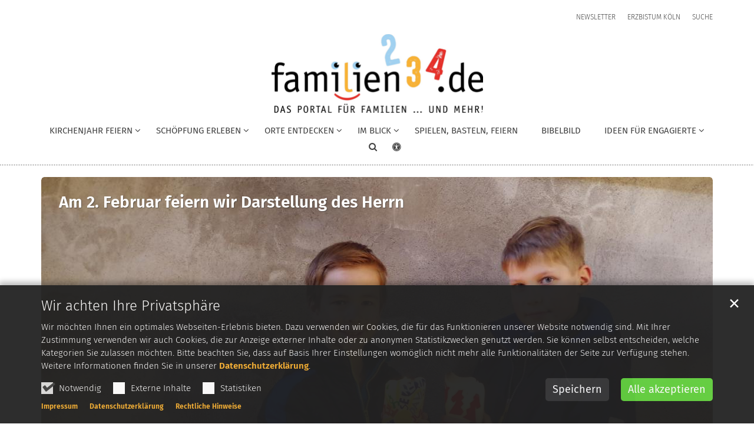

--- FILE ---
content_type: text/html;charset=utf-8
request_url: https://www.familien234.de/home/
body_size: 14543
content:
<!DOCTYPE html>
<html lang="de" class="noscript v-standard ">
<head>

<noscript><style>html.noscript .hide-noscript { display: none !important; }</style></noscript>
<script>document.documentElement.classList.remove("noscript");document.documentElement.classList.add("hasscript");</script>
<script>mercury = function(){var n=function(){var n=[];return{ready: function(t){n.push(t)},getInitFunctions: function(){return n}}}(),t=function(t){if("function"!=typeof t) return n;n.ready(t)};return t.getInitFunctions=function(){return n.getInitFunctions()},t.ready=function(n){this(n)},t}();var __isOnline=true,__scriptPath="/export/system/modules/alkacon.mercury.theme/js/mercury.js"</script>
<script async src="/export/system/modules/alkacon.mercury.theme/js/mercury.js_520088169.js"></script>
<link rel="canonical" href="https://www.familien234.de/home/index.html">

<title>Home</title>

<meta charset="UTF-8">
<meta http-equiv="X-UA-Compatible" content="IE=edge">

<meta name="viewport" content="width=device-width, initial-scale=1.0, viewport-fit=cover">
<meta name="robots" content="index, follow">
<meta name="revisit-after" content="7 days"><script async src="/export/system/modules/alkacon.mercury.extension.accessibility/resources/eye-able/public/js/eyeAble.js"></script><script>var eyeAble_pluginConfig = {"blacklistFontsize":".slide-wrapper, .copyright, .image-copyright, header *, footer *","userLang":"de","fontsizeThreshold":5,"customText":{"tipMainTxt":"Die Darstellung dieser Webseite individuell anpassen! Klicken zum Öffnen.","tipMain":"Barrierefreie Nutzung"},"topPosition":"200px","customMobileFeatures":{"OneClick":true,"SettingsTopIcon":false,"Bluefilter":false,"Reader":true,"Magnifier":false,"Contrast":true,"InfoTopIcon":true,"FontSizeLimit":15,"ColorCorrection":false,"Sitemap":false,"MoreFunctions":false,"FontSize":true,"TabNav":false,"HideImages":false,"id":"CustomMobile","Nightmode":true},"maxMagnification":20,"forceInlineColor":true,"blacklistScreenReader":".type-slider","license":["8ad606004b064ea1epqtofdk"],"customDesktopFeatures":{"OneClick":true,"SettingsTopIcon":false,"Bluefilter":false,"Reader":true,"Magnifier":false,"Contrast":true,"InfoTopIcon":true,"FontSizeLimit":20,"ColorCorrection":false,"Sitemap":false,"MoreFunctions":true,"FontSize":true,"TabNav":false,"HideImages":false,"id":"CustomDesktop","Nightmode":true},"maxMobileMagnification":3,"pluginPath":"/export/system/modules/alkacon.mercury.extension.accessibility/resources/eye-able","blacklistContrast":".nav-toggle > span, .header-image > img, #nav-toggle-group *, #topcontrol","sRTextlist":".sr-text, .sr-only","disableZoom":true,"customFeatures":true,"mainIconAlt":2,"mobileBottomPosition":"10%","sRStartElement":"main"};function openEA() {var els = document.querySelectorAll('.eyeAble_customToolOpenerClass');Array.prototype.forEach.call(els, function(el, i){el.addEventListener('keydown', function(event) {if (event.keyCode === 13) {event.preventDefault();EyeAbleAPI.toggleToolbar();}});el.addEventListener('click', function(event) {event.preventDefault();});});}if (document.readyState != 'loading'){openEA();} else {document.addEventListener('DOMContentLoaded', openEA);}</script>
<link rel="stylesheet" href="/export/system/modules/alkacon.mercury.theme/css/awesome-selection.min.css_1967578198.css">
<link rel="stylesheet" href="/export/sites/familien-234/.themes/mercury.min.css_1375775424.css">
<link rel="preload" as="font" type="font/woff2" href="/export/system/modules/alkacon.mercury.theme/fonts/awesome-selection.woff2?v=my-1" crossorigin>
<link rel="stylesheet" href="/export/sites/familien-234/custom.css_1846088180.css">
<!-- Unable to load '/custom.js' (resource does not exist) -->
<link rel="apple-touch-icon" sizes="180x180" href="/export/sites/familien-234/favicon.png_1737297921.png">
<link rel="icon" type="image/png" sizes="32x32" href="/export/sites/familien-234/favicon.png_642975561.png">
<link rel="icon" type="image/png" sizes="16x16" href="/export/sites/familien-234/favicon.png_897707255.png">
</head>
<body>

<a class="btn visually-hidden-focusable-fixed" id="skip-to-content" href="#main-content">Zum Inhalt springen</a><div  id="mercury-page" >
<header class="area-header fh header-notfixed lp-c ls-4 pad-lg meta-above meta-right nav-disp-default nav-center nav-below fix-compact bc-left has-margin">
<div id="nav-toggle-group"><span id="nav-toggle-label"><button class="nav-toggle-btn" aria-expanded="false" aria-controls="nav-toggle-group"><span class="nav-toggle"><span class="nav-burger">Show / hide navigation</span></span></button></span></div><div class="header-group co-sm-md sticky csssetting"><div class="head notfixed"><div class="head-overlay"></div>
<div class="h-meta">
<div class="co-lg-xl" >
<div class="element type-linksequence pivot ls-row no-icon cap-upper header-links">
<ul ><li class="ls-li"><a href="/newsletter/" target="_blank" rel="noopener"><span class="ls-item"><span>Newsletter</span></span></a></li><li class="ls-li"><a href="https://www.erzbistum-koeln.de/" target="_blank" rel="noopener"><span class="ls-item"><span>Erzbistum Köln</span></span></a></li><li class="ls-li"><a href="/suche/"><span class="ls-item"><span>Suche</span></span></a></li></ul></div>
</div></div><div class="h-logo p-xs-12 p-lg-4" ><a href="/home/" class="imglink">
<div class="header-image image-src-box presized" style="padding-bottom: 37.4375%;" >
<img src="/export/sites/familien-234/.galleries/bilder/logo_familien234-4c.png_446795486.png" loading="lazy" sizes="auto, (min-width: 1320px) 410px, (min-width: 1170px) 360px, (min-width: 992px) 301px, (min-width: 744px) 714px, (min-width: 540px) 510px, 100vw" srcset="/export/sites/familien-234/.galleries/bilder/logo_familien234-4c.png_449880696.png 301w, /export/sites/familien-234/.galleries/bilder/logo_familien234-4c.png_844950361.png 345w, /export/sites/familien-234/.galleries/bilder/logo_familien234-4c.png_798376005.png 360w, /export/sites/familien-234/.galleries/bilder/logo_familien234-4c.png_1576185949.png 410w, /export/sites/familien-234/.galleries/bilder/logo_familien234-4c.png_778102141.png 510w, /export/sites/familien-234/.galleries/bilder/logo_familien234-4c.png_817798925.png 602w, /export/sites/familien-234/.galleries/bilder/logo_familien234-4c.png_2107694788.png 690w, /export/sites/familien-234/.galleries/bilder/logo_familien234-4c.png_473527815.png 714w, /export/sites/familien-234/.galleries/bilder/logo_familien234-4c.png_1794405530.png 720w, /export/sites/familien-234/.galleries/bilder/logo_familien234-4c.png_49264778.png 820w, /export/sites/familien-234/.galleries/bilder/logo_familien234-4c.png_1728263406.png 1020w, /export/sites/familien-234/.galleries/bilder/logo_familien234-4c.png_1147444516.png 1428w, /export/sites/familien-234/.galleries/bilder/logo_familien234-4c.png_446795486.png 1600w" width="1600" height="599" class=" or-ls"
         alt="Logo &#039;familien234.de&#039;" title="Logo &#039;familien234.de&#039; (c) Erzbistum Köln">
</div></a></div><div class="h-nav"><div class="co-lg-xl">
<div class="nav-main-container" ><nav class="nav-main-group has-sidelogo ">
<div class="nav-main-mobile-logo"><div class="mobile-logolink">
<div class="img-responsive image-src-box presized" style="padding-bottom: 37.5%;" >
<img src="/export/sites/familien-234/.galleries/bilder/logo_familien234-4c.png_1380289637.png" loading="lazy" width="800" height="300" class=" or-ls"
         alt="Logo &#039;familien234.de&#039;" title="Logo &#039;familien234.de&#039; (c) Erzbistum Köln">
</div></div></div>
<ul class="nav-main-items cap-css has-search">
<li id="nav-main-addition" class="expand hidden-lg-up"><a href="#" aria-controls="nav_nav-main-addition" id="label_nav-main-addition">Service</a><ul class="nav-menu" id="nav_nav-main-addition" aria-labelledby="label_nav-main-addition">
<li><a href="/newsletter/" target="_blank" rel="noopener"><span>Newsletter</span></a></li>
<li><a href="https://www.erzbistum-koeln.de/" target="_blank" rel="noopener"><span>Erzbistum Köln</span></a></li>
<li><a href="/suche/"><span>Suche</span></a></li>
</ul></li><li class="nav-first mega expand" data-megamenu="/kirchenjahr-feiern/mega.menu">
<a href="/kirchenjahr-feiern/" id="label_dcfffca7_0" class="nav-label">Kirchenjahr feiern</a><a href="/kirchenjahr-feiern/" role="button" aria-expanded="false" aria-controls="nav_dcfffca7_0" aria-label="Unterebenen von Kirchenjahr feiern anzeigen / ausblenden">&nbsp;</a>
<ul class="nav-menu no-mega" id="nav_dcfffca7_0" aria-label="Kirchenjahr feiern">
<li><a href="/kirchenjahr-feiern/advent/">Advent</a></li>
<li><a href="/kirchenjahr-feiern/hl-barbara/">Hl. Barbara</a></li>
<li><a href="/kirchenjahr-feiern/st-nikolaus/">St. Nikolaus</a></li>
<li><a href="/kirchenjahr-feiern/heiligabend-weihnachten/">Heiligabend und Weihnachten</a></li>
<li><a href="/kirchenjahr-feiern/silvester/">Silvester</a></li>
<li><a href="/kirchenjahr-feiern/heilige-drei-koenige/">Heilige Drei Könige</a></li>
<li><a href="/kirchenjahr-feiern/darstellung-des-herrn/">Darstellung des Herrn</a></li>
<li><a href="/kirchenjahr-feiern/karneval/">Karneval</a></li>
<li><a href="/kirchenjahr-feiern/aschermittwoch-fastenzeit/">Aschermittwoch und Fastenzeit</a></li>
<li><a href="/kirchenjahr-feiern/palmsonntag/">Palmsonntag</a></li>
<li><a href="/kirchenjahr-feiern/gruendonnerstag/">Gründonnerstag</a></li>
<li><a href="/kirchenjahr-feiern/karfreitag/">Karfreitag</a></li>
<li><a href="/kirchenjahr-feiern/ostern/">Ostern</a></li>
<li><a href="/kirchenjahr-feiern/christi-himmelfahrt/">Christi Himmelfahrt</a></li>
<li><a href="/kirchenjahr-feiern/pfingsten/">Pfingsten</a></li>
<li><a href="/kirchenjahr-feiern/fronleichnam/">Fronleichnam</a></li>
<li><a href="/kirchenjahr-feiern/maria-himmelfahrt/">Maria Himmelfahrt</a></li>
<li><a href="/kirchenjahr-feiern/erntedank/">Erntedank</a></li>
<li><a href="/kirchenjahr-feiern/allerheiligen/">Allerheiligen</a></li>
<li><a href="/kirchenjahr-feiern/st-martin/">St. Martin</a></li>
<li><a href="/kirchenjahr-feiern/christkoenig/">Christkönig</a></li></ul>
</li>
<li class="expand">
<a href="/schoepfung-erleben_neu/" id="label_dcfffca7_22" class="nav-label">Schöpfung erleben</a><a href="/schoepfung-erleben_neu/" role="button" aria-expanded="false" aria-controls="nav_dcfffca7_22" aria-label="Unterebenen von Schöpfung erleben anzeigen / ausblenden">&nbsp;</a>
<ul class="nav-menu no-mega" id="nav_dcfffca7_22" aria-label="Schöpfung erleben">
<li><a href="/schoepfung-erleben_neu/Mitmachaussstellung-erlebnis-schoepfung/">Mitmachausstellung Erlebnis Schöpfung</a></li>
<li class="expand">
<a href="/schoepfung-erleben_neu/schoepfungstage-entdecken/" id="label_dcfffca7_24" class="nav-label">Schöpfungstage entdecken</a><a href="/schoepfung-erleben_neu/schoepfungstage-entdecken/" role="button" aria-expanded="false" aria-controls="nav_dcfffca7_24" aria-label="Unterebenen von Schöpfungstage entdecken anzeigen / ausblenden">&nbsp;</a>
<ul class="nav-menu no-mega" id="nav_dcfffca7_24" aria-label="Schöpfungstage entdecken">
<li><a href="/schoepfung-erleben_neu/schoepfungstage-entdecken/schoepfungstag-1/">Schöpfungstag 1</a></li>
<li><a href="/schoepfung-erleben_neu/schoepfungstage-entdecken/schoepfungstag-2/">Schöpfungstag 2</a></li>
<li><a href="/schoepfung-erleben_neu/schoepfungstage-entdecken/schoepfungstag-3/">Schöpfungstag 3</a></li>
<li><a href="/schoepfung-erleben_neu/schoepfungstage-entdecken/schoepfungstag-4/">Schöpfungstag 4</a></li>
<li><a href="/schoepfung-erleben_neu/schoepfungstage-entdecken/schoepfungstag-5/">Schöpfungstag 5</a></li>
<li><a href="/schoepfung-erleben_neu/schoepfungstage-entdecken/schoepfungstag-6/">Schöpfungstag 6</a></li>
<li><a href="/schoepfung-erleben_neu/schoepfungstage-entdecken/schoepfungstag-7/">Schöpfungstag 7</a></li></ul>
</li>
<li><a href="/schoepfung-erleben_neu/Kreatives/">Kreatives</a></li></ul>
</li>
<li class="expand">
<a href="/orte-entdecken/" id="label_dcfffca7_33" class="nav-label">Orte entdecken</a><a href="/orte-entdecken/" role="button" aria-expanded="false" aria-controls="nav_dcfffca7_33" aria-label="Unterebenen von Orte entdecken anzeigen / ausblenden">&nbsp;</a>
<ul class="nav-menu no-mega" id="nav_dcfffca7_33" aria-label="Orte entdecken">
<li><a href="/orte-entdecken/Olea-die-kleine-Familienkirche-in-Dansweiler/">Oléa – die kleine Familienkirche in Dansweiler</a></li>
<li><a href="/orte-entdecken/kiki-porz/">Kiki Porz</a></li>
<li><a href="/orte-entdecken/jona-familienkirche-in-kaarst/">Jona! Familienkirche in Kaarst</a></li>
<li><a href="/orte-entdecken/familienkirche-st.-hejo/">Familienkirche St. HEJO</a></li>
<li><a href="/orte-entdecken/erlebnis-schoefpung">Erlebnis Schöfpung</a></li>
<li><a href="/orte-entdecken/zwischen-himmel-und-erde/">Zwischen Himmel und Erde</a></li>
<li><a href="/orte-entdecken/sofa-kirche/">SoFa-Kirche</a></li>
<li><a href="/orte-entdecken/pilgern-mit-kindern">Pilgern mit Kindern</a></li></ul>
</li>
<li class="expand">
<a href="/im-blick/" id="label_dcfffca7_42" class="nav-label">Im Blick</a><a href="/im-blick/" role="button" aria-expanded="false" aria-controls="nav_dcfffca7_42" aria-label="Unterebenen von Im Blick anzeigen / ausblenden">&nbsp;</a>
<ul class="nav-menu no-mega" id="nav_dcfffca7_42" aria-label="Im Blick">
<li><a href="/im-blick/ferienzeit">Ferienzeit</a></li>
<li><a href="/im-blick/hoffnung">Hoffnung</a></li>
<li><a href="/im-blick/regenbogen/">Regenbogen</a></li>
<li><a href="/im-blick/frieden">Frieden</a></li>
<li><a href="/im-blick/International/">International</a></li></ul>
</li>
<li><a href="/spielen-basteln-feiern/">spielen, basteln, feiern</a></li>
<li><a href="/bibelbild/">Bibelbild</a></li>
<li class="expand">
<a href="/ideen-fuer-engagierte/" id="label_dcfffca7_50" class="nav-label">Ideen für Engagierte</a><a href="/ideen-fuer-engagierte/" role="button" aria-expanded="false" aria-controls="nav_dcfffca7_50" aria-label="Unterebenen von Ideen für Engagierte anzeigen / ausblenden">&nbsp;</a>
<ul class="nav-menu no-mega" id="nav_dcfffca7_50" aria-label="Ideen für Engagierte">
<li><a href="/ideen-fuer-engagierte/austauschen-fortbilden/">Austauschen und Fortbilden</a></li>
<li><a href="/ideen-fuer-engagierte/glauben-feiern/">Glauben feiern</a></li>
<li><a href="/ideen-fuer-engagierte/kirchenraum-fuer-kinder-und-familien/">Kirchenraum für Kinder und Familien</a></li>
<li><a href="/ideen-fuer-engagierte/material-ausleihen/">Material ausleihen</a></li>
<li class="expand">
<a href="/ideen-fuer-engagierte/advent-und-weihnachten/" id="label_dcfffca7_55" class="nav-label">Advent und Weihnachten</a><a href="/ideen-fuer-engagierte/advent-und-weihnachten/" role="button" aria-expanded="false" aria-controls="nav_dcfffca7_55" aria-label="Unterebenen von Advent und Weihnachten anzeigen / ausblenden">&nbsp;</a>
<ul class="nav-menu no-mega" id="nav_dcfffca7_55" aria-label="Advent und Weihnachten">
<li><a href="/ideen-fuer-engagierte/advent-und-weihnachten/krippenweg/">Krippenweg</a></li>
<li><a href="/ideen-fuer-engagierte/advent-und-weihnachten/advent-mit-familien-im-lesejahr-b/">Advent mit Familien im Lesejahr B</a></li></ul>
</li>
<li><a href="/ideen-fuer-engagierte/karwoche-und-ostern/">Karwoche und Ostern</a></li>
<li><a href="/ideen-fuer-engagierte/familienwochenenden-gestalten/">Familienwochenenden gestalten</a></li>
<li class="nav-last">
<a href="/ideen-fuer-engagierte/feste-hot-spots-des-lebens-fuer-familien/">Feste: Hot Spots des Lebens für Familien</a></li></ul>
</li>
<li id="nav-main-search" class="expand"><a href="/suche/" title="Suche" role="button" aria-controls="nav_nav-main-search" aria-expanded="false" id="label_nav-main-search" class="click-direct"><span class="search search-btn ico fa fa-search" aria-hidden="true"></span></a><ul class="nav-menu" id="nav_nav-main-search" aria-labelledby="label_nav-main-search"><li><div class="styled-form search-form"><form action="/suche/" method="post"><div class="input button"><label for="searchNavQuery" class="sr-only">Suche</label><input id="searchNavQuery" name="q" type="text" autocomplete="off" placeholder='Suchbegriff eingeben' /><button class="btn" type="button" title="Suche" onclick="this.form.submit(); return false;">Los</button></div></form></div></li></ul></li><li class="nav-icon"><a href="/" title="Die Darstellung dieser Webseite individuell anpassen! Klicken zum Öffnen." class="eyeAble_customToolOpenerClass" rel="nofollow"><span class="hidden-lg hidden-xl hidden-xxl">Barrierefrei </span><span class="ico fa fa-universal-access" aria-hidden="true"></span></a></li>
</ul>
</nav>
</div></div></div></div></div>
</header>

<main class="area-content area-one-row">
<div class="container area-wide" >

<div class="row-12" ><div class="element type-slider pivot pivot-full use-embla-slider hero-slider dots-inside text-below-on-xs" id="sl_1d4b2228">
<div class="slider-box custom  tr-direct sp-fast"style="--my-slider-caption-top:255, 255, 255, 0;" data-slider='{"transition": "direct", "autoplay": false, "delay": 0, "param": "2.0", "speed": 100, "draggable": true, "arrows": true, "dots": true, "pause": false,"hsize": 0}'>
<div class="slide-definitions">

<div class="slide-wrapper slide-active " style="display: none;" data-release="1766384160000" data-expiration="1768258740000"><div class="slide-container"><div class="visual">
<a href="/kirchenjahr-feiern/heilige-drei-koenige/" rel="noopener" class="slides"><div class="slide-xs visible-xs">
<div class="image-src-box presized" style="padding-bottom: 56.25%;" >
<img src="/export/sites/familien-234/.galleries/bilder_feste/heilige-drei-koenige/familien234-Dreikonige-1.jpg_830849982.jpg" loading="lazy" sizes="auto, 100vw" srcset="/export/sites/familien-234/.galleries/bilder_feste/heilige-drei-koenige/familien234-Dreikonige-1.jpg_2133760261.jpg 345w, /export/sites/familien-234/.galleries/bilder_feste/heilige-drei-koenige/familien234-Dreikonige-1.jpg_1140890726.jpg 690w, /export/sites/familien-234/.galleries/bilder_feste/heilige-drei-koenige/familien234-Dreikonige-1.jpg_1646029121.jpg 800w, /export/sites/familien-234/.galleries/bilder_feste/heilige-drei-koenige/familien234-Dreikonige-1.jpg_539401209.jpg 1200w, /export/sites/familien-234/.galleries/bilder_feste/heilige-drei-koenige/familien234-Dreikonige-1.jpg_830849982.jpg 1600w" width="1600" height="900" class=" or-ls"
         alt="Fotos nur zur Nutzung auf der Homepage familien234.de" title="Fotos nur zur Nutzung auf der Homepage familien234.de (c) Familienpastoral / EBK">
</div></div>
<div class="slide-sm visible-sm rs_skip">
<div class="image-src-box presized" style="padding-bottom: 56.0%;" >
<img src="/export/sites/familien-234/.galleries/bilder_feste/heilige-drei-koenige/familien234-Dreikonige-1.jpg_523366896.jpg" loading="lazy" sizes="auto, (min-width: 540px) 510px, 100vw" srcset="/export/sites/familien-234/.galleries/bilder_feste/heilige-drei-koenige/familien234-Dreikonige-1.jpg_165364412.jpg 510w, /export/sites/familien-234/.galleries/bilder_feste/heilige-drei-koenige/familien234-Dreikonige-1.jpg_523366896.jpg 1020w" width="1600" height="896" class=" or-ls"
         alt="Fotos nur zur Nutzung auf der Homepage familien234.de" title="Fotos nur zur Nutzung auf der Homepage familien234.de (c) Familienpastoral / EBK">
</div></div>
<div class="slide-md visible-md rs_skip">
<div class="image-src-box presized" style="padding-bottom: 55.55556%;" >
<img src="/export/sites/familien-234/.galleries/bilder_feste/heilige-drei-koenige/familien234-Dreikonige-1.jpg_1606941666.jpg" loading="lazy" sizes="auto, (min-width: 744px) 714px, 100vw" srcset="/export/sites/familien-234/.galleries/bilder_feste/heilige-drei-koenige/familien234-Dreikonige-1.jpg_1440331877.jpg 714w, /export/sites/familien-234/.galleries/bilder_feste/heilige-drei-koenige/familien234-Dreikonige-1.jpg_1606941666.jpg 1428w" width="1600" height="889" class=" or-ls"
         alt="Fotos nur zur Nutzung auf der Homepage familien234.de" title="Fotos nur zur Nutzung auf der Homepage familien234.de (c) Familienpastoral / EBK">
</div></div>
<div class="slide-lg visible-lg rs_skip">
<div class="image-src-box presized" style="padding-bottom: 54.5738%;" >
<img src="/export/sites/familien-234/.galleries/bilder_feste/heilige-drei-koenige/familien234-Dreikonige-1.jpg_403123033.jpg" loading="lazy" width="962" height="525" class=" or-ls"
         alt="Fotos nur zur Nutzung auf der Homepage familien234.de" title="Fotos nur zur Nutzung auf der Homepage familien234.de (c) Familienpastoral / EBK">
</div></div>
<div class="slide-xl visible-xl rs_skip">
<div class="image-src-box presized" style="padding-bottom: 50.0%;" >
<img src="/export/sites/familien-234/.galleries/bilder_feste/heilige-drei-koenige/familien234-Dreikonige-1.jpg_148629043.jpg" loading="lazy" sizes="auto, (min-width: 1320px) 1290px, (min-width: 1170px) 1140px, 100vw" srcset="/export/sites/familien-234/.galleries/bilder_feste/heilige-drei-koenige/familien234-Dreikonige-1.jpg_1865539854.jpg 1140w, /export/sites/familien-234/.galleries/bilder_feste/heilige-drei-koenige/familien234-Dreikonige-1.jpg_148629043.jpg 1290w" width="1600" height="800" class=" or-ls"
         alt="Fotos nur zur Nutzung auf der Homepage familien234.de" title="Fotos nur zur Nutzung auf der Homepage familien234.de (c) Familienpastoral / EBK">
</div></div>
</a></div>
<a href="/kirchenjahr-feiern/heilige-drei-koenige/" rel="noopener" class="captions"><div class="caption top left"><strong class="titlecaption">Am 6. Januar feiern wir Heilige Drei Könige</strong></div></a>
</div></div>

<div class="slide-wrapper hide-noscript rs_skip " style="display: none;" data-release="1767049200000" data-expiration="1770073140000"><div class="slide-container"><div class="visual">
<a href="/kirchenjahr-feiern/darstellung-des-herrn/" rel="noopener" class="slides"><div class="slide-xs visible-xs">
<div class="image-src-box presized" style="padding-bottom: 56.25%;" >
<img src="/export/sites/familien-234/.galleries/bilder_feste/lichtmess/familien234-Darstellung-des-Herrn-1.JPG_830849982.jpg" loading="lazy" sizes="auto, 100vw" srcset="/export/sites/familien-234/.galleries/bilder_feste/lichtmess/familien234-Darstellung-des-Herrn-1.JPG_2133760261.jpg 345w, /export/sites/familien-234/.galleries/bilder_feste/lichtmess/familien234-Darstellung-des-Herrn-1.JPG_1140890726.jpg 690w, /export/sites/familien-234/.galleries/bilder_feste/lichtmess/familien234-Darstellung-des-Herrn-1.JPG_1646029121.jpg 800w, /export/sites/familien-234/.galleries/bilder_feste/lichtmess/familien234-Darstellung-des-Herrn-1.JPG_539401209.jpg 1200w, /export/sites/familien-234/.galleries/bilder_feste/lichtmess/familien234-Darstellung-des-Herrn-1.JPG_830849982.jpg 1600w" width="1600" height="900" class=" or-ls"
         alt="Am 2. Februar feiern wir Darstellung des Herrn" title="Am 2. Februar feiern wir Darstellung des Herrn (c) familien234.de">
</div></div>
<div class="slide-sm visible-sm rs_skip">
<div class="image-src-box presized" style="padding-bottom: 56.0%;" >
<img src="/export/sites/familien-234/.galleries/bilder_feste/lichtmess/familien234-Darstellung-des-Herrn-1.JPG_523366896.jpg" loading="lazy" sizes="auto, (min-width: 540px) 510px, 100vw" srcset="/export/sites/familien-234/.galleries/bilder_feste/lichtmess/familien234-Darstellung-des-Herrn-1.JPG_165364412.jpg 510w, /export/sites/familien-234/.galleries/bilder_feste/lichtmess/familien234-Darstellung-des-Herrn-1.JPG_523366896.jpg 1020w" width="1600" height="896" class=" or-ls"
         alt="Am 2. Februar feiern wir Darstellung des Herrn" title="Am 2. Februar feiern wir Darstellung des Herrn (c) familien234.de">
</div></div>
<div class="slide-md visible-md rs_skip">
<div class="image-src-box presized" style="padding-bottom: 55.55556%;" >
<img src="/export/sites/familien-234/.galleries/bilder_feste/lichtmess/familien234-Darstellung-des-Herrn-1.JPG_1606941666.jpg" loading="lazy" sizes="auto, (min-width: 744px) 714px, 100vw" srcset="/export/sites/familien-234/.galleries/bilder_feste/lichtmess/familien234-Darstellung-des-Herrn-1.JPG_1440331877.jpg 714w, /export/sites/familien-234/.galleries/bilder_feste/lichtmess/familien234-Darstellung-des-Herrn-1.JPG_1606941666.jpg 1428w" width="1600" height="889" class=" or-ls"
         alt="Am 2. Februar feiern wir Darstellung des Herrn" title="Am 2. Februar feiern wir Darstellung des Herrn (c) familien234.de">
</div></div>
<div class="slide-lg visible-lg rs_skip">
<div class="image-src-box presized" style="padding-bottom: 54.5738%;" >
<img src="/export/sites/familien-234/.galleries/bilder_feste/lichtmess/familien234-Darstellung-des-Herrn-1.JPG_403123033.jpg" loading="lazy" width="962" height="525" class=" or-ls"
         alt="Am 2. Februar feiern wir Darstellung des Herrn" title="Am 2. Februar feiern wir Darstellung des Herrn (c) familien234.de">
</div></div>
<div class="slide-xl visible-xl rs_skip">
<div class="image-src-box presized" style="padding-bottom: 50.0%;" >
<img src="/export/sites/familien-234/.galleries/bilder_feste/lichtmess/familien234-Darstellung-des-Herrn-1.JPG_148629043.jpg" loading="lazy" sizes="auto, (min-width: 1320px) 1290px, (min-width: 1170px) 1140px, 100vw" srcset="/export/sites/familien-234/.galleries/bilder_feste/lichtmess/familien234-Darstellung-des-Herrn-1.JPG_1865539854.jpg 1140w, /export/sites/familien-234/.galleries/bilder_feste/lichtmess/familien234-Darstellung-des-Herrn-1.JPG_148629043.jpg 1290w" width="1600" height="800" class=" or-ls"
         alt="Am 2. Februar feiern wir Darstellung des Herrn" title="Am 2. Februar feiern wir Darstellung des Herrn (c) familien234.de">
</div></div>
</a></div>
<a href="/kirchenjahr-feiern/darstellung-des-herrn/" rel="noopener" class="captions"><div class="caption top left"><strong class="titlecaption">Am 2. Februar feiern wir Darstellung des Herrn</strong></div></a>
</div></div>

<div class="slide-wrapper hide-noscript rs_skip " style="display: none;" data-release="1767278460000" data-expiration="1771369140000"><div class="slide-container"><div class="visual">
<a href="/kirchenjahr-feiern/karneval/" rel="noopener" class="slides"><div class="slide-xs visible-xs">
<div class="image-src-box presized" style="padding-bottom: 56.25%;" >
<img src="/export/sites/familien-234/.galleries/bilder_feste/karneval/familien234-Karneval.JPG_830849982.jpg" loading="lazy" sizes="auto, 100vw" srcset="/export/sites/familien-234/.galleries/bilder_feste/karneval/familien234-Karneval.JPG_2133760261.jpg 345w, /export/sites/familien-234/.galleries/bilder_feste/karneval/familien234-Karneval.JPG_1140890726.jpg 690w, /export/sites/familien-234/.galleries/bilder_feste/karneval/familien234-Karneval.JPG_1646029121.jpg 800w, /export/sites/familien-234/.galleries/bilder_feste/karneval/familien234-Karneval.JPG_539401209.jpg 1200w, /export/sites/familien-234/.galleries/bilder_feste/karneval/familien234-Karneval.JPG_830849982.jpg 1600w" width="1600" height="900" class=" or-ls"
         alt="Im Februar feiern wir Karneval" title="Im Februar feiern wir Karneval (c) familien234.de">
</div></div>
<div class="slide-sm visible-sm rs_skip">
<div class="image-src-box presized" style="padding-bottom: 56.0%;" >
<img src="/export/sites/familien-234/.galleries/bilder_feste/karneval/familien234-Karneval.JPG_523366896.jpg" loading="lazy" sizes="auto, (min-width: 540px) 510px, 100vw" srcset="/export/sites/familien-234/.galleries/bilder_feste/karneval/familien234-Karneval.JPG_165364412.jpg 510w, /export/sites/familien-234/.galleries/bilder_feste/karneval/familien234-Karneval.JPG_523366896.jpg 1020w" width="1600" height="896" class=" or-ls"
         alt="Im Februar feiern wir Karneval" title="Im Februar feiern wir Karneval (c) familien234.de">
</div></div>
<div class="slide-md visible-md rs_skip">
<div class="image-src-box presized" style="padding-bottom: 55.55556%;" >
<img src="/export/sites/familien-234/.galleries/bilder_feste/karneval/familien234-Karneval.JPG_1606941666.jpg" loading="lazy" sizes="auto, (min-width: 744px) 714px, 100vw" srcset="/export/sites/familien-234/.galleries/bilder_feste/karneval/familien234-Karneval.JPG_1440331877.jpg 714w, /export/sites/familien-234/.galleries/bilder_feste/karneval/familien234-Karneval.JPG_1606941666.jpg 1428w" width="1600" height="889" class=" or-ls"
         alt="Im Februar feiern wir Karneval" title="Im Februar feiern wir Karneval (c) familien234.de">
</div></div>
<div class="slide-lg visible-lg rs_skip">
<div class="image-src-box presized" style="padding-bottom: 54.5738%;" >
<img src="/export/sites/familien-234/.galleries/bilder_feste/karneval/familien234-Karneval.JPG_403123033.jpg" loading="lazy" width="962" height="525" class=" or-ls"
         alt="Im Februar feiern wir Karneval" title="Im Februar feiern wir Karneval (c) familien234.de">
</div></div>
<div class="slide-xl visible-xl rs_skip">
<div class="image-src-box presized" style="padding-bottom: 50.0%;" >
<img src="/export/sites/familien-234/.galleries/bilder_feste/karneval/familien234-Karneval.JPG_148629043.jpg" loading="lazy" sizes="auto, (min-width: 1320px) 1290px, (min-width: 1170px) 1140px, 100vw" srcset="/export/sites/familien-234/.galleries/bilder_feste/karneval/familien234-Karneval.JPG_1865539854.jpg 1140w, /export/sites/familien-234/.galleries/bilder_feste/karneval/familien234-Karneval.JPG_148629043.jpg 1290w" width="1600" height="800" class=" or-ls"
         alt="Im Februar feiern wir Karneval" title="Im Februar feiern wir Karneval (c) familien234.de">
</div></div>
</a></div>
<a href="/kirchenjahr-feiern/karneval/" rel="noopener" class="captions"><div class="caption top left"><strong class="titlecaption">Im Februar feiern wir Karneval</strong></div></a>
</div></div>

<div class="slide-wrapper hide-noscript rs_skip " style="display: none;" data-release="1768258800000" data-expiration="1774133940000"><div class="slide-container"><div class="visual">
<a href="/kirchenjahr-feiern/aschermittwoch-fastenzeit/" rel="noopener" class="slides"><div class="slide-xs visible-xs">
<div class="image-src-box presized" style="padding-bottom: 56.25%;" >
<img src="/export/sites/familien-234/.galleries/bilder_feste/aschermittwoch/familien234-Aschermittwoch-3.jpg_830849982.jpg" loading="lazy" sizes="auto, 100vw" srcset="/export/sites/familien-234/.galleries/bilder_feste/aschermittwoch/familien234-Aschermittwoch-3.jpg_2133760261.jpg 345w, /export/sites/familien-234/.galleries/bilder_feste/aschermittwoch/familien234-Aschermittwoch-3.jpg_1140890726.jpg 690w, /export/sites/familien-234/.galleries/bilder_feste/aschermittwoch/familien234-Aschermittwoch-3.jpg_1646029121.jpg 800w, /export/sites/familien-234/.galleries/bilder_feste/aschermittwoch/familien234-Aschermittwoch-3.jpg_539401209.jpg 1200w, /export/sites/familien-234/.galleries/bilder_feste/aschermittwoch/familien234-Aschermittwoch-3.jpg_830849982.jpg 1600w" width="1600" height="900" class=" or-ls"
         alt="Ab dem 18. Februar beginnt die Fastenzeit" title="Ab dem 18. Februar beginnt die Fastenzeit (c) familien234.de">
</div></div>
<div class="slide-sm visible-sm rs_skip">
<div class="image-src-box presized" style="padding-bottom: 56.0%;" >
<img src="/export/sites/familien-234/.galleries/bilder_feste/aschermittwoch/familien234-Aschermittwoch-3.jpg_523366896.jpg" loading="lazy" sizes="auto, (min-width: 540px) 510px, 100vw" srcset="/export/sites/familien-234/.galleries/bilder_feste/aschermittwoch/familien234-Aschermittwoch-3.jpg_165364412.jpg 510w, /export/sites/familien-234/.galleries/bilder_feste/aschermittwoch/familien234-Aschermittwoch-3.jpg_523366896.jpg 1020w" width="1600" height="896" class=" or-ls"
         alt="Ab dem 18. Februar beginnt die Fastenzeit" title="Ab dem 18. Februar beginnt die Fastenzeit (c) familien234.de">
</div></div>
<div class="slide-md visible-md rs_skip">
<div class="image-src-box presized" style="padding-bottom: 55.55556%;" >
<img src="/export/sites/familien-234/.galleries/bilder_feste/aschermittwoch/familien234-Aschermittwoch-3.jpg_1606941666.jpg" loading="lazy" sizes="auto, (min-width: 744px) 714px, 100vw" srcset="/export/sites/familien-234/.galleries/bilder_feste/aschermittwoch/familien234-Aschermittwoch-3.jpg_1440331877.jpg 714w, /export/sites/familien-234/.galleries/bilder_feste/aschermittwoch/familien234-Aschermittwoch-3.jpg_1606941666.jpg 1428w" width="1600" height="889" class=" or-ls"
         alt="Ab dem 18. Februar beginnt die Fastenzeit" title="Ab dem 18. Februar beginnt die Fastenzeit (c) familien234.de">
</div></div>
<div class="slide-lg visible-lg rs_skip">
<div class="image-src-box presized" style="padding-bottom: 54.5738%;" >
<img src="/export/sites/familien-234/.galleries/bilder_feste/aschermittwoch/familien234-Aschermittwoch-3.jpg_403123033.jpg" loading="lazy" width="962" height="525" class=" or-ls"
         alt="Ab dem 18. Februar beginnt die Fastenzeit" title="Ab dem 18. Februar beginnt die Fastenzeit (c) familien234.de">
</div></div>
<div class="slide-xl visible-xl rs_skip">
<div class="image-src-box presized" style="padding-bottom: 50.0%;" >
<img src="/export/sites/familien-234/.galleries/bilder_feste/aschermittwoch/familien234-Aschermittwoch-3.jpg_148629043.jpg" loading="lazy" sizes="auto, (min-width: 1320px) 1290px, (min-width: 1170px) 1140px, 100vw" srcset="/export/sites/familien-234/.galleries/bilder_feste/aschermittwoch/familien234-Aschermittwoch-3.jpg_1865539854.jpg 1140w, /export/sites/familien-234/.galleries/bilder_feste/aschermittwoch/familien234-Aschermittwoch-3.jpg_148629043.jpg 1290w" width="1600" height="800" class=" or-ls"
         alt="Ab dem 18. Februar beginnt die Fastenzeit" title="Ab dem 18. Februar beginnt die Fastenzeit (c) familien234.de">
</div></div>
</a></div>
<a href="/kirchenjahr-feiern/aschermittwoch-fastenzeit/" rel="noopener" class="captions"><div class="caption top left"><strong class="titlecaption">Ab dem 18. Februar beginnt die Fastenzeit</strong></div></a>
</div></div>

<div class="slide-wrapper hide-noscript rs_skip " style="display: none;" data-release="1743289200000" data-expiration="1744581540000"><div class="slide-container"><div class="visual">
<a href="/kirchenjahr-feiern/palmsonntag/" rel="noopener" class="slides"><div class="slide-xs visible-xs">
<div class="image-src-box presized" style="padding-bottom: 56.25%;" >
<img src="/export/sites/familien-234/.galleries/bilder_feste/palmsonntag/familien234-Palmsonntag-2.JPG_830849982.jpg" loading="lazy" sizes="auto, 100vw" srcset="/export/sites/familien-234/.galleries/bilder_feste/palmsonntag/familien234-Palmsonntag-2.JPG_2133760261.jpg 345w, /export/sites/familien-234/.galleries/bilder_feste/palmsonntag/familien234-Palmsonntag-2.JPG_1140890726.jpg 690w, /export/sites/familien-234/.galleries/bilder_feste/palmsonntag/familien234-Palmsonntag-2.JPG_1646029121.jpg 800w, /export/sites/familien-234/.galleries/bilder_feste/palmsonntag/familien234-Palmsonntag-2.JPG_539401209.jpg 1200w, /export/sites/familien-234/.galleries/bilder_feste/palmsonntag/familien234-Palmsonntag-2.JPG_830849982.jpg 1600w" width="1600" height="900" class=" or-ls"
         alt="Fotos nur zur Nutzung auf Homepage familien234.de" title="Fotos nur zur Nutzung auf Homepage familien234.de (c) familien234.de">
</div></div>
<div class="slide-sm visible-sm rs_skip">
<div class="image-src-box presized" style="padding-bottom: 56.0%;" >
<img src="/export/sites/familien-234/.galleries/bilder_feste/palmsonntag/familien234-Palmsonntag-2.JPG_523366896.jpg" loading="lazy" sizes="auto, (min-width: 540px) 510px, 100vw" srcset="/export/sites/familien-234/.galleries/bilder_feste/palmsonntag/familien234-Palmsonntag-2.JPG_165364412.jpg 510w, /export/sites/familien-234/.galleries/bilder_feste/palmsonntag/familien234-Palmsonntag-2.JPG_523366896.jpg 1020w" width="1600" height="896" class=" or-ls"
         alt="Fotos nur zur Nutzung auf Homepage familien234.de" title="Fotos nur zur Nutzung auf Homepage familien234.de (c) familien234.de">
</div></div>
<div class="slide-md visible-md rs_skip">
<div class="image-src-box presized" style="padding-bottom: 55.55556%;" >
<img src="/export/sites/familien-234/.galleries/bilder_feste/palmsonntag/familien234-Palmsonntag-2.JPG_1606941666.jpg" loading="lazy" sizes="auto, (min-width: 744px) 714px, 100vw" srcset="/export/sites/familien-234/.galleries/bilder_feste/palmsonntag/familien234-Palmsonntag-2.JPG_1440331877.jpg 714w, /export/sites/familien-234/.galleries/bilder_feste/palmsonntag/familien234-Palmsonntag-2.JPG_1606941666.jpg 1428w" width="1600" height="889" class=" or-ls"
         alt="Fotos nur zur Nutzung auf Homepage familien234.de" title="Fotos nur zur Nutzung auf Homepage familien234.de (c) familien234.de">
</div></div>
<div class="slide-lg visible-lg rs_skip">
<div class="image-src-box presized" style="padding-bottom: 54.5738%;" >
<img src="/export/sites/familien-234/.galleries/bilder_feste/palmsonntag/familien234-Palmsonntag-2.JPG_403123033.jpg" loading="lazy" width="962" height="525" class=" or-ls"
         alt="Fotos nur zur Nutzung auf Homepage familien234.de" title="Fotos nur zur Nutzung auf Homepage familien234.de (c) familien234.de">
</div></div>
<div class="slide-xl visible-xl rs_skip">
<div class="image-src-box presized" style="padding-bottom: 50.0%;" >
<img src="/export/sites/familien-234/.galleries/bilder_feste/palmsonntag/familien234-Palmsonntag-2.JPG_148629043.jpg" loading="lazy" sizes="auto, (min-width: 1320px) 1290px, (min-width: 1170px) 1140px, 100vw" srcset="/export/sites/familien-234/.galleries/bilder_feste/palmsonntag/familien234-Palmsonntag-2.JPG_1865539854.jpg 1140w, /export/sites/familien-234/.galleries/bilder_feste/palmsonntag/familien234-Palmsonntag-2.JPG_148629043.jpg 1290w" width="1600" height="800" class=" or-ls"
         alt="Fotos nur zur Nutzung auf Homepage familien234.de" title="Fotos nur zur Nutzung auf Homepage familien234.de (c) familien234.de">
</div></div>
</a></div>
<a href="/kirchenjahr-feiern/palmsonntag/" rel="noopener" class="captions"><div class="caption top left"><strong class="titlecaption">Am 29. März feiern wir Palmsonntag</strong></div></a>
</div></div>

<div class="slide-wrapper hide-noscript rs_skip " style="display: none;" data-release="1741129200000" data-expiration="1744927140000"><div class="slide-container"><div class="visual">
<a href="/kirchenjahr-feiern/gruendonnerstag/" rel="noopener" class="slides"><div class="slide-xs visible-xs">
<div class="image-src-box presized" style="padding-bottom: 56.25%;" >
<img src="/export/sites/familien-234/.galleries/bilder_feste/gruendonnerstag/Grundonnerstag-Fladenbrot.jpg_1208051870.jpg" loading="lazy" sizes="auto, 100vw" srcset="/export/sites/familien-234/.galleries/bilder_feste/gruendonnerstag/Grundonnerstag-Fladenbrot.jpg_2133760261.jpg 345w, /export/sites/familien-234/.galleries/bilder_feste/gruendonnerstag/Grundonnerstag-Fladenbrot.jpg_1140890726.jpg 690w, /export/sites/familien-234/.galleries/bilder_feste/gruendonnerstag/Grundonnerstag-Fladenbrot.jpg_1351315768.jpg 952w, /export/sites/familien-234/.galleries/bilder_feste/gruendonnerstag/Grundonnerstag-Fladenbrot.jpg_1208051870.jpg 1269w" width="1269" height="714" class=" or-ls"
         alt="Am 17. April ist Gründonnerstag" title="Am 17. April ist Gründonnerstag (c) familien234 Köln">
</div></div>
<div class="slide-sm visible-sm rs_skip">
<div class="image-src-box presized" style="padding-bottom: 56.0%;" >
<img src="/export/sites/familien-234/.galleries/bilder_feste/gruendonnerstag/Grundonnerstag-Fladenbrot.jpg_523366896.jpg" loading="lazy" sizes="auto, (min-width: 540px) 510px, 100vw" srcset="/export/sites/familien-234/.galleries/bilder_feste/gruendonnerstag/Grundonnerstag-Fladenbrot.jpg_165364412.jpg 510w, /export/sites/familien-234/.galleries/bilder_feste/gruendonnerstag/Grundonnerstag-Fladenbrot.jpg_523366896.jpg 1020w" width="1269" height="711" class=" or-ls"
         alt="Am 17. April ist Gründonnerstag" title="Am 17. April ist Gründonnerstag (c) familien234 Köln">
</div></div>
<div class="slide-md visible-md rs_skip">
<div class="image-src-box presized" style="padding-bottom: 55.60224%;" >
<img src="/export/sites/familien-234/.galleries/bilder_feste/gruendonnerstag/Grundonnerstag-Fladenbrot.jpg_1440331877.jpg" loading="lazy" width="714" height="397" class=" or-ls"
         alt="Am 17. April ist Gründonnerstag" title="Am 17. April ist Gründonnerstag (c) familien234 Köln">
</div></div>
<div class="slide-lg visible-lg rs_skip">
<div class="image-src-box presized" style="padding-bottom: 54.5738%;" >
<img src="/export/sites/familien-234/.galleries/bilder_feste/gruendonnerstag/Grundonnerstag-Fladenbrot.jpg_403123033.jpg" loading="lazy" width="962" height="525" class=" or-ls"
         alt="Am 17. April ist Gründonnerstag" title="Am 17. April ist Gründonnerstag (c) familien234 Köln">
</div></div>
<div class="slide-xl visible-xl rs_skip">
<div class="image-src-box presized" style="padding-bottom: 50.0%;" >
<img src="/export/sites/familien-234/.galleries/bilder_feste/gruendonnerstag/Grundonnerstag-Fladenbrot.jpg_1865539854.jpg" loading="lazy" width="1140" height="570" class=" or-ls"
         alt="Am 17. April ist Gründonnerstag" title="Am 17. April ist Gründonnerstag (c) familien234 Köln">
</div></div>
</a></div>
<a href="/kirchenjahr-feiern/gruendonnerstag/" rel="noopener" class="captions"><div class="caption top left"><strong class="titlecaption">Am 17. April ist Gründonnerstag</strong></div></a>
</div></div>

<div class="slide-wrapper hide-noscript rs_skip " style="display: none;" data-release="1744495200000" data-expiration="1745013540000"><div class="slide-container"><div class="visual">
<a href="/kirchenjahr-feiern/karfreitag/" rel="noopener" class="slides"><div class="slide-xs visible-xs">
<div class="image-src-box presized" style="padding-bottom: 56.25%;" >
<img src="/export/sites/familien-234/.galleries/bilder_feste/karfreitag/familien234-Karfreitag-5.jpg_830849982.jpg" loading="lazy" sizes="auto, 100vw" srcset="/export/sites/familien-234/.galleries/bilder_feste/karfreitag/familien234-Karfreitag-5.jpg_2133760261.jpg 345w, /export/sites/familien-234/.galleries/bilder_feste/karfreitag/familien234-Karfreitag-5.jpg_1140890726.jpg 690w, /export/sites/familien-234/.galleries/bilder_feste/karfreitag/familien234-Karfreitag-5.jpg_1646029121.jpg 800w, /export/sites/familien-234/.galleries/bilder_feste/karfreitag/familien234-Karfreitag-5.jpg_539401209.jpg 1200w, /export/sites/familien-234/.galleries/bilder_feste/karfreitag/familien234-Karfreitag-5.jpg_830849982.jpg 1600w" width="1600" height="900" class=" or-ls"
         alt="Am 18. April feiern wir Karfreitag" title="Am 18. April feiern wir Karfreitag (c) familien234.de">
</div></div>
<div class="slide-sm visible-sm rs_skip">
<div class="image-src-box presized" style="padding-bottom: 56.0%;" >
<img src="/export/sites/familien-234/.galleries/bilder_feste/karfreitag/familien234-Karfreitag-5.jpg_523366896.jpg" loading="lazy" sizes="auto, (min-width: 540px) 510px, 100vw" srcset="/export/sites/familien-234/.galleries/bilder_feste/karfreitag/familien234-Karfreitag-5.jpg_165364412.jpg 510w, /export/sites/familien-234/.galleries/bilder_feste/karfreitag/familien234-Karfreitag-5.jpg_523366896.jpg 1020w" width="1600" height="896" class=" or-ls"
         alt="Am 18. April feiern wir Karfreitag" title="Am 18. April feiern wir Karfreitag (c) familien234.de">
</div></div>
<div class="slide-md visible-md rs_skip">
<div class="image-src-box presized" style="padding-bottom: 55.55556%;" >
<img src="/export/sites/familien-234/.galleries/bilder_feste/karfreitag/familien234-Karfreitag-5.jpg_1606941666.jpg" loading="lazy" sizes="auto, (min-width: 744px) 714px, 100vw" srcset="/export/sites/familien-234/.galleries/bilder_feste/karfreitag/familien234-Karfreitag-5.jpg_1440331877.jpg 714w, /export/sites/familien-234/.galleries/bilder_feste/karfreitag/familien234-Karfreitag-5.jpg_1606941666.jpg 1428w" width="1600" height="889" class=" or-ls"
         alt="Am 18. April feiern wir Karfreitag" title="Am 18. April feiern wir Karfreitag (c) familien234.de">
</div></div>
<div class="slide-lg visible-lg rs_skip">
<div class="image-src-box presized" style="padding-bottom: 54.5738%;" >
<img src="/export/sites/familien-234/.galleries/bilder_feste/karfreitag/familien234-Karfreitag-5.jpg_403123033.jpg" loading="lazy" width="962" height="525" class=" or-ls"
         alt="Am 18. April feiern wir Karfreitag" title="Am 18. April feiern wir Karfreitag (c) familien234.de">
</div></div>
<div class="slide-xl visible-xl rs_skip">
<div class="image-src-box presized" style="padding-bottom: 50.0%;" >
<img src="/export/sites/familien-234/.galleries/bilder_feste/karfreitag/familien234-Karfreitag-5.jpg_148629043.jpg" loading="lazy" sizes="auto, (min-width: 1320px) 1290px, (min-width: 1170px) 1140px, 100vw" srcset="/export/sites/familien-234/.galleries/bilder_feste/karfreitag/familien234-Karfreitag-5.jpg_1865539854.jpg 1140w, /export/sites/familien-234/.galleries/bilder_feste/karfreitag/familien234-Karfreitag-5.jpg_148629043.jpg 1290w" width="1600" height="800" class=" or-ls"
         alt="Am 18. April feiern wir Karfreitag" title="Am 18. April feiern wir Karfreitag (c) familien234.de">
</div></div>
</a></div>
<a href="/kirchenjahr-feiern/karfreitag/" rel="noopener" class="captions"><div class="caption top left"><strong class="titlecaption">Am 18. April feiern wir Karfreitag</strong></div></a>
</div></div>

<div class="slide-wrapper hide-noscript rs_skip " style="display: none;" data-release="1744541640000" data-expiration="1747000740000"><div class="slide-container"><div class="visual">
<a href="/kirchenjahr-feiern/ostern/" rel="noopener" class="slides"><div class="slide-xs visible-xs">
<div class="image-src-box presized" style="padding-bottom: 56.25%;" >
<img src="/export/sites/familien-234/.galleries/bilder_feste/ostern/familien234-Ostern-Kreidebotschaft.jpg_830849982.jpg" loading="lazy" sizes="auto, 100vw" srcset="/export/sites/familien-234/.galleries/bilder_feste/ostern/familien234-Ostern-Kreidebotschaft.jpg_2133760261.jpg 345w, /export/sites/familien-234/.galleries/bilder_feste/ostern/familien234-Ostern-Kreidebotschaft.jpg_1140890726.jpg 690w, /export/sites/familien-234/.galleries/bilder_feste/ostern/familien234-Ostern-Kreidebotschaft.jpg_1646029121.jpg 800w, /export/sites/familien-234/.galleries/bilder_feste/ostern/familien234-Ostern-Kreidebotschaft.jpg_539401209.jpg 1200w, /export/sites/familien-234/.galleries/bilder_feste/ostern/familien234-Ostern-Kreidebotschaft.jpg_830849982.jpg 1600w" width="1600" height="900" class=" or-ls"
         alt="Botschaft zu Ostern mit Kreide geschreiben" title="Botschaft zu Ostern mit Kreide geschreiben (c) familien234.de Köln">
</div></div>
<div class="slide-sm visible-sm rs_skip">
<div class="image-src-box presized" style="padding-bottom: 56.0%;" >
<img src="/export/sites/familien-234/.galleries/bilder_feste/ostern/familien234-Ostern-Kreidebotschaft.jpg_523366896.jpg" loading="lazy" sizes="auto, (min-width: 540px) 510px, 100vw" srcset="/export/sites/familien-234/.galleries/bilder_feste/ostern/familien234-Ostern-Kreidebotschaft.jpg_165364412.jpg 510w, /export/sites/familien-234/.galleries/bilder_feste/ostern/familien234-Ostern-Kreidebotschaft.jpg_523366896.jpg 1020w" width="1600" height="896" class=" or-ls"
         alt="Botschaft zu Ostern mit Kreide geschreiben" title="Botschaft zu Ostern mit Kreide geschreiben (c) familien234.de Köln">
</div></div>
<div class="slide-md visible-md rs_skip">
<div class="image-src-box presized" style="padding-bottom: 55.55556%;" >
<img src="/export/sites/familien-234/.galleries/bilder_feste/ostern/familien234-Ostern-Kreidebotschaft.jpg_1606941666.jpg" loading="lazy" sizes="auto, (min-width: 744px) 714px, 100vw" srcset="/export/sites/familien-234/.galleries/bilder_feste/ostern/familien234-Ostern-Kreidebotschaft.jpg_1440331877.jpg 714w, /export/sites/familien-234/.galleries/bilder_feste/ostern/familien234-Ostern-Kreidebotschaft.jpg_1606941666.jpg 1428w" width="1600" height="889" class=" or-ls"
         alt="Botschaft zu Ostern mit Kreide geschreiben" title="Botschaft zu Ostern mit Kreide geschreiben (c) familien234.de Köln">
</div></div>
<div class="slide-lg visible-lg rs_skip">
<div class="image-src-box presized" style="padding-bottom: 54.5738%;" >
<img src="/export/sites/familien-234/.galleries/bilder_feste/ostern/familien234-Ostern-Kreidebotschaft.jpg_403123033.jpg" loading="lazy" width="962" height="525" class=" or-ls"
         alt="Botschaft zu Ostern mit Kreide geschreiben" title="Botschaft zu Ostern mit Kreide geschreiben (c) familien234.de Köln">
</div></div>
<div class="slide-xl visible-xl rs_skip">
<div class="image-src-box presized" style="padding-bottom: 50.0%;" >
<img src="/export/sites/familien-234/.galleries/bilder_feste/ostern/familien234-Ostern-Kreidebotschaft.jpg_148629043.jpg" loading="lazy" sizes="auto, (min-width: 1320px) 1290px, (min-width: 1170px) 1140px, 100vw" srcset="/export/sites/familien-234/.galleries/bilder_feste/ostern/familien234-Ostern-Kreidebotschaft.jpg_1865539854.jpg 1140w, /export/sites/familien-234/.galleries/bilder_feste/ostern/familien234-Ostern-Kreidebotschaft.jpg_148629043.jpg 1290w" width="1600" height="800" class=" or-ls"
         alt="Botschaft zu Ostern mit Kreide geschreiben" title="Botschaft zu Ostern mit Kreide geschreiben (c) familien234.de Köln">
</div></div>
</a></div>
<a href="/kirchenjahr-feiern/ostern/" rel="noopener" class="captions"><div class="caption top left"><strong class="titlecaption">Ab 19. April feiern wir Ostern</strong></div></a>
</div></div>

<div class="slide-wrapper hide-noscript rs_skip " style="display: none;" data-release="1744884000000" data-expiration="1748728740000"><div class="slide-container"><div class="visual">
<a href="/kirchenjahr-feiern/christi-himmelfahrt/" rel="noopener" class="slides"><div class="slide-xs visible-xs">
<div class="image-src-box presized" style="padding-bottom: 56.25%;" >
<img src="/export/sites/familien-234/.galleries/bilder_feste/christi-himmelfahrt/familien234-Christi-Himmelfahrt-2.jpg_830849982.jpg" loading="lazy" sizes="auto, 100vw" srcset="/export/sites/familien-234/.galleries/bilder_feste/christi-himmelfahrt/familien234-Christi-Himmelfahrt-2.jpg_2133760261.jpg 345w, /export/sites/familien-234/.galleries/bilder_feste/christi-himmelfahrt/familien234-Christi-Himmelfahrt-2.jpg_1140890726.jpg 690w, /export/sites/familien-234/.galleries/bilder_feste/christi-himmelfahrt/familien234-Christi-Himmelfahrt-2.jpg_1646029121.jpg 800w, /export/sites/familien-234/.galleries/bilder_feste/christi-himmelfahrt/familien234-Christi-Himmelfahrt-2.jpg_539401209.jpg 1200w, /export/sites/familien-234/.galleries/bilder_feste/christi-himmelfahrt/familien234-Christi-Himmelfahrt-2.jpg_830849982.jpg 1600w" width="1600" height="900" class=" or-ls"
         alt="Nutzung des Fotos nur für die Homepage familien234" title="Nutzung des Fotos nur für die Homepage familien234 (c) familien234.de">
</div></div>
<div class="slide-sm visible-sm rs_skip">
<div class="image-src-box presized" style="padding-bottom: 56.0%;" >
<img src="/export/sites/familien-234/.galleries/bilder_feste/christi-himmelfahrt/familien234-Christi-Himmelfahrt-2.jpg_523366896.jpg" loading="lazy" sizes="auto, (min-width: 540px) 510px, 100vw" srcset="/export/sites/familien-234/.galleries/bilder_feste/christi-himmelfahrt/familien234-Christi-Himmelfahrt-2.jpg_165364412.jpg 510w, /export/sites/familien-234/.galleries/bilder_feste/christi-himmelfahrt/familien234-Christi-Himmelfahrt-2.jpg_523366896.jpg 1020w" width="1600" height="896" class=" or-ls"
         alt="Nutzung des Fotos nur für die Homepage familien234" title="Nutzung des Fotos nur für die Homepage familien234 (c) familien234.de">
</div></div>
<div class="slide-md visible-md rs_skip">
<div class="image-src-box presized" style="padding-bottom: 55.55556%;" >
<img src="/export/sites/familien-234/.galleries/bilder_feste/christi-himmelfahrt/familien234-Christi-Himmelfahrt-2.jpg_1606941666.jpg" loading="lazy" sizes="auto, (min-width: 744px) 714px, 100vw" srcset="/export/sites/familien-234/.galleries/bilder_feste/christi-himmelfahrt/familien234-Christi-Himmelfahrt-2.jpg_1440331877.jpg 714w, /export/sites/familien-234/.galleries/bilder_feste/christi-himmelfahrt/familien234-Christi-Himmelfahrt-2.jpg_1606941666.jpg 1428w" width="1600" height="889" class=" or-ls"
         alt="Nutzung des Fotos nur für die Homepage familien234" title="Nutzung des Fotos nur für die Homepage familien234 (c) familien234.de">
</div></div>
<div class="slide-lg visible-lg rs_skip">
<div class="image-src-box presized" style="padding-bottom: 54.5738%;" >
<img src="/export/sites/familien-234/.galleries/bilder_feste/christi-himmelfahrt/familien234-Christi-Himmelfahrt-2.jpg_403123033.jpg" loading="lazy" width="962" height="525" class=" or-ls"
         alt="Nutzung des Fotos nur für die Homepage familien234" title="Nutzung des Fotos nur für die Homepage familien234 (c) familien234.de">
</div></div>
<div class="slide-xl visible-xl rs_skip">
<div class="image-src-box presized" style="padding-bottom: 50.0%;" >
<img src="/export/sites/familien-234/.galleries/bilder_feste/christi-himmelfahrt/familien234-Christi-Himmelfahrt-2.jpg_148629043.jpg" loading="lazy" sizes="auto, (min-width: 1320px) 1290px, (min-width: 1170px) 1140px, 100vw" srcset="/export/sites/familien-234/.galleries/bilder_feste/christi-himmelfahrt/familien234-Christi-Himmelfahrt-2.jpg_1865539854.jpg 1140w, /export/sites/familien-234/.galleries/bilder_feste/christi-himmelfahrt/familien234-Christi-Himmelfahrt-2.jpg_148629043.jpg 1290w" width="1600" height="800" class=" or-ls"
         alt="Nutzung des Fotos nur für die Homepage familien234" title="Nutzung des Fotos nur für die Homepage familien234 (c) familien234.de">
</div></div>
</a></div>
<a href="/kirchenjahr-feiern/christi-himmelfahrt/" rel="noopener" class="captions"><div class="caption top left"><strong class="titlecaption">Am 29. Mai feiern wir Christi Himmelfahrt</strong></div></a>
</div></div>

<div class="slide-wrapper hide-noscript rs_skip " style="display: none;" data-release="1745056800000" data-expiration="1749679140000"><div class="slide-container"><div class="visual">
<a href="/kirchenjahr-feiern/pfingsten/" rel="noopener" class="slides"><div class="slide-xs visible-xs">
<div class="image-src-box presized" style="padding-bottom: 56.25%;" >
<img src="/export/sites/familien-234/.galleries/bilder_feste/pfingsten/familien234-Pfingsten-3.jpg_830849982.jpg" loading="lazy" sizes="auto, 100vw" srcset="/export/sites/familien-234/.galleries/bilder_feste/pfingsten/familien234-Pfingsten-3.jpg_2133760261.jpg 345w, /export/sites/familien-234/.galleries/bilder_feste/pfingsten/familien234-Pfingsten-3.jpg_1140890726.jpg 690w, /export/sites/familien-234/.galleries/bilder_feste/pfingsten/familien234-Pfingsten-3.jpg_1646029121.jpg 800w, /export/sites/familien-234/.galleries/bilder_feste/pfingsten/familien234-Pfingsten-3.jpg_539401209.jpg 1200w, /export/sites/familien-234/.galleries/bilder_feste/pfingsten/familien234-Pfingsten-3.jpg_830849982.jpg 1600w" width="1600" height="900" class=" or-ls"
         alt="Fotos nur zur Nutzung auf Homepage familien234" title="Fotos nur zur Nutzung auf Homepage familien234 (c) familien234.de">
</div></div>
<div class="slide-sm visible-sm rs_skip">
<div class="image-src-box presized" style="padding-bottom: 56.0%;" >
<img src="/export/sites/familien-234/.galleries/bilder_feste/pfingsten/familien234-Pfingsten-3.jpg_523366896.jpg" loading="lazy" sizes="auto, (min-width: 540px) 510px, 100vw" srcset="/export/sites/familien-234/.galleries/bilder_feste/pfingsten/familien234-Pfingsten-3.jpg_165364412.jpg 510w, /export/sites/familien-234/.galleries/bilder_feste/pfingsten/familien234-Pfingsten-3.jpg_523366896.jpg 1020w" width="1600" height="896" class=" or-ls"
         alt="Fotos nur zur Nutzung auf Homepage familien234" title="Fotos nur zur Nutzung auf Homepage familien234 (c) familien234.de">
</div></div>
<div class="slide-md visible-md rs_skip">
<div class="image-src-box presized" style="padding-bottom: 55.55556%;" >
<img src="/export/sites/familien-234/.galleries/bilder_feste/pfingsten/familien234-Pfingsten-3.jpg_1606941666.jpg" loading="lazy" sizes="auto, (min-width: 744px) 714px, 100vw" srcset="/export/sites/familien-234/.galleries/bilder_feste/pfingsten/familien234-Pfingsten-3.jpg_1440331877.jpg 714w, /export/sites/familien-234/.galleries/bilder_feste/pfingsten/familien234-Pfingsten-3.jpg_1606941666.jpg 1428w" width="1600" height="889" class=" or-ls"
         alt="Fotos nur zur Nutzung auf Homepage familien234" title="Fotos nur zur Nutzung auf Homepage familien234 (c) familien234.de">
</div></div>
<div class="slide-lg visible-lg rs_skip">
<div class="image-src-box presized" style="padding-bottom: 54.5738%;" >
<img src="/export/sites/familien-234/.galleries/bilder_feste/pfingsten/familien234-Pfingsten-3.jpg_403123033.jpg" loading="lazy" width="962" height="525" class=" or-ls"
         alt="Fotos nur zur Nutzung auf Homepage familien234" title="Fotos nur zur Nutzung auf Homepage familien234 (c) familien234.de">
</div></div>
<div class="slide-xl visible-xl rs_skip">
<div class="image-src-box presized" style="padding-bottom: 50.0%;" >
<img src="/export/sites/familien-234/.galleries/bilder_feste/pfingsten/familien234-Pfingsten-3.jpg_148629043.jpg" loading="lazy" sizes="auto, (min-width: 1320px) 1290px, (min-width: 1170px) 1140px, 100vw" srcset="/export/sites/familien-234/.galleries/bilder_feste/pfingsten/familien234-Pfingsten-3.jpg_1865539854.jpg 1140w, /export/sites/familien-234/.galleries/bilder_feste/pfingsten/familien234-Pfingsten-3.jpg_148629043.jpg 1290w" width="1600" height="800" class=" or-ls"
         alt="Fotos nur zur Nutzung auf Homepage familien234" title="Fotos nur zur Nutzung auf Homepage familien234 (c) familien234.de">
</div></div>
</a></div>
<a href="/kirchenjahr-feiern/pfingsten/" rel="noopener" class="captions"><div class="caption top left"><strong class="titlecaption">Ab 8. Juni feiern wir Pfingsten</strong></div></a>
</div></div>

<div class="slide-wrapper hide-noscript rs_skip " style="display: none;" data-release="1746957600000" data-expiration="1750629540000"><div class="slide-container"><div class="visual">
<a href="/kirchenjahr-feiern/fronleichnam/" rel="noopener" class="slides"><div class="slide-xs visible-xs">
<div class="image-src-box presized" style="padding-bottom: 56.25%;" >
<img src="/export/sites/familien-234/.galleries/bilder_feste/fronleichnam/familien234-Fronleichnam-7.jpg_830849982.jpg" loading="lazy" sizes="auto, 100vw" srcset="/export/sites/familien-234/.galleries/bilder_feste/fronleichnam/familien234-Fronleichnam-7.jpg_2133760261.jpg 345w, /export/sites/familien-234/.galleries/bilder_feste/fronleichnam/familien234-Fronleichnam-7.jpg_1140890726.jpg 690w, /export/sites/familien-234/.galleries/bilder_feste/fronleichnam/familien234-Fronleichnam-7.jpg_1646029121.jpg 800w, /export/sites/familien-234/.galleries/bilder_feste/fronleichnam/familien234-Fronleichnam-7.jpg_539401209.jpg 1200w, /export/sites/familien-234/.galleries/bilder_feste/fronleichnam/familien234-Fronleichnam-7.jpg_830849982.jpg 1600w" width="1600" height="900" class=" or-ls"
         alt="Fotos nur zur Nutzung auf Homepage familien234.de" title="Fotos nur zur Nutzung auf Homepage familien234.de (c) familien234.de">
</div></div>
<div class="slide-sm visible-sm rs_skip">
<div class="image-src-box presized" style="padding-bottom: 56.0%;" >
<img src="/export/sites/familien-234/.galleries/bilder_feste/fronleichnam/familien234-Fronleichnam-7.jpg_523366896.jpg" loading="lazy" sizes="auto, (min-width: 540px) 510px, 100vw" srcset="/export/sites/familien-234/.galleries/bilder_feste/fronleichnam/familien234-Fronleichnam-7.jpg_165364412.jpg 510w, /export/sites/familien-234/.galleries/bilder_feste/fronleichnam/familien234-Fronleichnam-7.jpg_523366896.jpg 1020w" width="1600" height="896" class=" or-ls"
         alt="Fotos nur zur Nutzung auf Homepage familien234.de" title="Fotos nur zur Nutzung auf Homepage familien234.de (c) familien234.de">
</div></div>
<div class="slide-md visible-md rs_skip">
<div class="image-src-box presized" style="padding-bottom: 55.55556%;" >
<img src="/export/sites/familien-234/.galleries/bilder_feste/fronleichnam/familien234-Fronleichnam-7.jpg_1606941666.jpg" loading="lazy" sizes="auto, (min-width: 744px) 714px, 100vw" srcset="/export/sites/familien-234/.galleries/bilder_feste/fronleichnam/familien234-Fronleichnam-7.jpg_1440331877.jpg 714w, /export/sites/familien-234/.galleries/bilder_feste/fronleichnam/familien234-Fronleichnam-7.jpg_1606941666.jpg 1428w" width="1600" height="889" class=" or-ls"
         alt="Fotos nur zur Nutzung auf Homepage familien234.de" title="Fotos nur zur Nutzung auf Homepage familien234.de (c) familien234.de">
</div></div>
<div class="slide-lg visible-lg rs_skip">
<div class="image-src-box presized" style="padding-bottom: 54.5738%;" >
<img src="/export/sites/familien-234/.galleries/bilder_feste/fronleichnam/familien234-Fronleichnam-7.jpg_403123033.jpg" loading="lazy" width="962" height="525" class=" or-ls"
         alt="Fotos nur zur Nutzung auf Homepage familien234.de" title="Fotos nur zur Nutzung auf Homepage familien234.de (c) familien234.de">
</div></div>
<div class="slide-xl visible-xl rs_skip">
<div class="image-src-box presized" style="padding-bottom: 50.0%;" >
<img src="/export/sites/familien-234/.galleries/bilder_feste/fronleichnam/familien234-Fronleichnam-7.jpg_148629043.jpg" loading="lazy" sizes="auto, (min-width: 1320px) 1290px, (min-width: 1170px) 1140px, 100vw" srcset="/export/sites/familien-234/.galleries/bilder_feste/fronleichnam/familien234-Fronleichnam-7.jpg_1865539854.jpg 1140w, /export/sites/familien-234/.galleries/bilder_feste/fronleichnam/familien234-Fronleichnam-7.jpg_148629043.jpg 1290w" width="1600" height="800" class=" or-ls"
         alt="Fotos nur zur Nutzung auf Homepage familien234.de" title="Fotos nur zur Nutzung auf Homepage familien234.de (c) familien234.de">
</div></div>
</a></div>
<a href="/kirchenjahr-feiern/fronleichnam/" rel="noopener" class="captions"><div class="caption top left"><strong class="titlecaption">Am 19. Juni feiern wir Fronleichnam</strong></div></a>
</div></div>

<div class="slide-wrapper hide-noscript rs_skip " style="display: none;" data-release="1749582060000" data-expiration="1755467940000"><div class="slide-container"><div class="visual">
<a href="/kirchenjahr-feiern/maria-himmelfahrt/" rel="noopener" class="slides"><div class="slide-xs visible-xs">
<div class="image-src-box presized" style="padding-bottom: 56.25%;" >
<img src="/export/sites/familien-234/.galleries/bilder_feste/maria-himmelfahrt/familien234-Maria-Himmelfahrt-2.jpg_830849982.jpg" loading="lazy" sizes="auto, 100vw" srcset="/export/sites/familien-234/.galleries/bilder_feste/maria-himmelfahrt/familien234-Maria-Himmelfahrt-2.jpg_2133760261.jpg 345w, /export/sites/familien-234/.galleries/bilder_feste/maria-himmelfahrt/familien234-Maria-Himmelfahrt-2.jpg_1140890726.jpg 690w, /export/sites/familien-234/.galleries/bilder_feste/maria-himmelfahrt/familien234-Maria-Himmelfahrt-2.jpg_1646029121.jpg 800w, /export/sites/familien-234/.galleries/bilder_feste/maria-himmelfahrt/familien234-Maria-Himmelfahrt-2.jpg_539401209.jpg 1200w, /export/sites/familien-234/.galleries/bilder_feste/maria-himmelfahrt/familien234-Maria-Himmelfahrt-2.jpg_830849982.jpg 1600w" width="1600" height="900" class=" or-ls"
         alt="Nutzung der Fotos nur für die Homepage familien234.de" title="Nutzung der Fotos nur für die Homepage familien234.de (c) EBK">
</div></div>
<div class="slide-sm visible-sm rs_skip">
<div class="image-src-box presized" style="padding-bottom: 56.0%;" >
<img src="/export/sites/familien-234/.galleries/bilder_feste/maria-himmelfahrt/familien234-Maria-Himmelfahrt-2.jpg_523366896.jpg" loading="lazy" sizes="auto, (min-width: 540px) 510px, 100vw" srcset="/export/sites/familien-234/.galleries/bilder_feste/maria-himmelfahrt/familien234-Maria-Himmelfahrt-2.jpg_165364412.jpg 510w, /export/sites/familien-234/.galleries/bilder_feste/maria-himmelfahrt/familien234-Maria-Himmelfahrt-2.jpg_523366896.jpg 1020w" width="1600" height="896" class=" or-ls"
         alt="Nutzung der Fotos nur für die Homepage familien234.de" title="Nutzung der Fotos nur für die Homepage familien234.de (c) EBK">
</div></div>
<div class="slide-md visible-md rs_skip">
<div class="image-src-box presized" style="padding-bottom: 55.55556%;" >
<img src="/export/sites/familien-234/.galleries/bilder_feste/maria-himmelfahrt/familien234-Maria-Himmelfahrt-2.jpg_1606941666.jpg" loading="lazy" sizes="auto, (min-width: 744px) 714px, 100vw" srcset="/export/sites/familien-234/.galleries/bilder_feste/maria-himmelfahrt/familien234-Maria-Himmelfahrt-2.jpg_1440331877.jpg 714w, /export/sites/familien-234/.galleries/bilder_feste/maria-himmelfahrt/familien234-Maria-Himmelfahrt-2.jpg_1606941666.jpg 1428w" width="1600" height="889" class=" or-ls"
         alt="Nutzung der Fotos nur für die Homepage familien234.de" title="Nutzung der Fotos nur für die Homepage familien234.de (c) EBK">
</div></div>
<div class="slide-lg visible-lg rs_skip">
<div class="image-src-box presized" style="padding-bottom: 54.5738%;" >
<img src="/export/sites/familien-234/.galleries/bilder_feste/maria-himmelfahrt/familien234-Maria-Himmelfahrt-2.jpg_403123033.jpg" loading="lazy" width="962" height="525" class=" or-ls"
         alt="Nutzung der Fotos nur für die Homepage familien234.de" title="Nutzung der Fotos nur für die Homepage familien234.de (c) EBK">
</div></div>
<div class="slide-xl visible-xl rs_skip">
<div class="image-src-box presized" style="padding-bottom: 50.0%;" >
<img src="/export/sites/familien-234/.galleries/bilder_feste/maria-himmelfahrt/familien234-Maria-Himmelfahrt-2.jpg_148629043.jpg" loading="lazy" sizes="auto, (min-width: 1320px) 1290px, (min-width: 1170px) 1140px, 100vw" srcset="/export/sites/familien-234/.galleries/bilder_feste/maria-himmelfahrt/familien234-Maria-Himmelfahrt-2.jpg_1865539854.jpg 1140w, /export/sites/familien-234/.galleries/bilder_feste/maria-himmelfahrt/familien234-Maria-Himmelfahrt-2.jpg_148629043.jpg 1290w" width="1600" height="800" class=" or-ls"
         alt="Nutzung der Fotos nur für die Homepage familien234.de" title="Nutzung der Fotos nur für die Homepage familien234.de (c) EBK">
</div></div>
</a></div>
<a href="/kirchenjahr-feiern/maria-himmelfahrt/" rel="noopener" class="captions"><div class="caption top left"><strong class="titlecaption">Am 15. August feiern wir Maria Himmelfahrt</strong></div></a>
</div></div>

<div class="slide-wrapper hide-noscript rs_skip " style="display: none;" data-release="1750629600000" data-expiration="1760306340000"><div class="slide-container"><div class="visual">
<a href="/kirchenjahr-feiern/erntedank/" rel="noopener" class="slides"><div class="slide-xs visible-xs">
<div class="image-src-box presized" style="padding-bottom: 56.25%;" >
<img src="/export/sites/familien-234/.galleries/bilder_feste/erntedank/familien234-Erntedank-1.JPG_830849982.jpg" loading="lazy" sizes="auto, 100vw" srcset="/export/sites/familien-234/.galleries/bilder_feste/erntedank/familien234-Erntedank-1.JPG_2133760261.jpg 345w, /export/sites/familien-234/.galleries/bilder_feste/erntedank/familien234-Erntedank-1.JPG_1140890726.jpg 690w, /export/sites/familien-234/.galleries/bilder_feste/erntedank/familien234-Erntedank-1.JPG_1646029121.jpg 800w, /export/sites/familien-234/.galleries/bilder_feste/erntedank/familien234-Erntedank-1.JPG_539401209.jpg 1200w, /export/sites/familien-234/.galleries/bilder_feste/erntedank/familien234-Erntedank-1.JPG_830849982.jpg 1600w" width="1600" height="900" class=" or-ls"
         alt="Im Herbst feiern wir Erntedank" title="Im Herbst feiern wir Erntedank (c) familien234 Köln">
</div></div>
<div class="slide-sm visible-sm rs_skip">
<div class="image-src-box presized" style="padding-bottom: 56.0%;" >
<img src="/export/sites/familien-234/.galleries/bilder_feste/erntedank/familien234-Erntedank-1.JPG_523366896.jpg" loading="lazy" sizes="auto, (min-width: 540px) 510px, 100vw" srcset="/export/sites/familien-234/.galleries/bilder_feste/erntedank/familien234-Erntedank-1.JPG_165364412.jpg 510w, /export/sites/familien-234/.galleries/bilder_feste/erntedank/familien234-Erntedank-1.JPG_523366896.jpg 1020w" width="1600" height="896" class=" or-ls"
         alt="Im Herbst feiern wir Erntedank" title="Im Herbst feiern wir Erntedank (c) familien234 Köln">
</div></div>
<div class="slide-md visible-md rs_skip">
<div class="image-src-box presized" style="padding-bottom: 55.55556%;" >
<img src="/export/sites/familien-234/.galleries/bilder_feste/erntedank/familien234-Erntedank-1.JPG_1606941666.jpg" loading="lazy" sizes="auto, (min-width: 744px) 714px, 100vw" srcset="/export/sites/familien-234/.galleries/bilder_feste/erntedank/familien234-Erntedank-1.JPG_1440331877.jpg 714w, /export/sites/familien-234/.galleries/bilder_feste/erntedank/familien234-Erntedank-1.JPG_1606941666.jpg 1428w" width="1600" height="889" class=" or-ls"
         alt="Im Herbst feiern wir Erntedank" title="Im Herbst feiern wir Erntedank (c) familien234 Köln">
</div></div>
<div class="slide-lg visible-lg rs_skip">
<div class="image-src-box presized" style="padding-bottom: 54.5738%;" >
<img src="/export/sites/familien-234/.galleries/bilder_feste/erntedank/familien234-Erntedank-1.JPG_403123033.jpg" loading="lazy" width="962" height="525" class=" or-ls"
         alt="Im Herbst feiern wir Erntedank" title="Im Herbst feiern wir Erntedank (c) familien234 Köln">
</div></div>
<div class="slide-xl visible-xl rs_skip">
<div class="image-src-box presized" style="padding-bottom: 50.0%;" >
<img src="/export/sites/familien-234/.galleries/bilder_feste/erntedank/familien234-Erntedank-1.JPG_148629043.jpg" loading="lazy" sizes="auto, (min-width: 1320px) 1290px, (min-width: 1170px) 1140px, 100vw" srcset="/export/sites/familien-234/.galleries/bilder_feste/erntedank/familien234-Erntedank-1.JPG_1865539854.jpg 1140w, /export/sites/familien-234/.galleries/bilder_feste/erntedank/familien234-Erntedank-1.JPG_148629043.jpg 1290w" width="1600" height="800" class=" or-ls"
         alt="Im Herbst feiern wir Erntedank" title="Im Herbst feiern wir Erntedank (c) familien234 Köln">
</div></div>
</a></div>
<a href="/kirchenjahr-feiern/erntedank/" rel="noopener" class="captions"><div class="caption top left"><strong class="titlecaption">Im Herbst feiern wir Erntedank</strong></div></a>
</div></div>

<div class="slide-wrapper hide-noscript rs_skip " style="display: none;" data-release="1752472020000" data-expiration="1762124340000"><div class="slide-container"><div class="visual">
<a href="/kirchenjahr-feiern/allerheiligen/" rel="noopener" class="slides"><div class="slide-xs visible-xs">
<div class="image-src-box presized" style="padding-bottom: 56.25%;" >
<img src="/export/sites/familien-234/.galleries/bilder_feste/allerheiligen/familien234-Allerheiligen.jpg_1518778046.jpg" loading="lazy" sizes="auto, 100vw" srcset="/export/sites/familien-234/.galleries/bilder_feste/allerheiligen/familien234-Allerheiligen.jpg_1516578379.jpg 345w, /export/sites/familien-234/.galleries/bilder_feste/allerheiligen/familien234-Allerheiligen.jpg_1785519382.jpg 690w, /export/sites/familien-234/.galleries/bilder_feste/allerheiligen/familien234-Allerheiligen.jpg_1001400465.jpg 800w, /export/sites/familien-234/.galleries/bilder_feste/allerheiligen/familien234-Allerheiligen.jpg_1405938059.jpg 1200w, /export/sites/familien-234/.galleries/bilder_feste/allerheiligen/familien234-Allerheiligen.jpg_1518778046.jpg 1600w" width="1600" height="900" class=" or-ls"
         alt="Fotos nur zur Nutzung auf Homepage familien234" title="Fotos nur zur Nutzung auf Homepage familien234 (c) EBK">
</div></div>
<div class="slide-sm visible-sm rs_skip">
<div class="image-src-box presized" style="padding-bottom: 56.0%;" >
<img src="/export/sites/familien-234/.galleries/bilder_feste/allerheiligen/familien234-Allerheiligen.jpg_1826261132.jpg" loading="lazy" sizes="auto, (min-width: 540px) 510px, 100vw" srcset="/export/sites/familien-234/.galleries/bilder_feste/allerheiligen/familien234-Allerheiligen.jpg_809993068.jpg 510w, /export/sites/familien-234/.galleries/bilder_feste/allerheiligen/familien234-Allerheiligen.jpg_1826261132.jpg 1020w" width="1600" height="896" class=" or-ls"
         alt="Fotos nur zur Nutzung auf Homepage familien234" title="Fotos nur zur Nutzung auf Homepage familien234 (c) EBK">
</div></div>
<div class="slide-md visible-md rs_skip">
<div class="image-src-box presized" style="padding-bottom: 55.55556%;" >
<img src="/export/sites/familien-234/.galleries/bilder_feste/allerheiligen/familien234-Allerheiligen.jpg_742686362.jpg" loading="lazy" sizes="auto, (min-width: 744px) 714px, 100vw" srcset="/export/sites/familien-234/.galleries/bilder_feste/allerheiligen/familien234-Allerheiligen.jpg_795703221.jpg 714w, /export/sites/familien-234/.galleries/bilder_feste/allerheiligen/familien234-Allerheiligen.jpg_742686362.jpg 1428w" width="1600" height="889" class=" or-ls"
         alt="Fotos nur zur Nutzung auf Homepage familien234" title="Fotos nur zur Nutzung auf Homepage familien234 (c) EBK">
</div></div>
<div class="slide-lg visible-lg rs_skip">
<div class="image-src-box presized" style="padding-bottom: 54.5738%;" >
<img src="/export/sites/familien-234/.galleries/bilder_feste/allerheiligen/familien234-Allerheiligen.jpg_1047751689.jpg" loading="lazy" width="962" height="525" class=" or-ls"
         alt="Fotos nur zur Nutzung auf Homepage familien234" title="Fotos nur zur Nutzung auf Homepage familien234 (c) EBK">
</div></div>
<div class="slide-xl visible-xl rs_skip">
<div class="image-src-box presized" style="padding-bottom: 50.0%;" >
<img src="/export/sites/familien-234/.galleries/bilder_feste/allerheiligen/familien234-Allerheiligen.jpg_1796710225.jpg" loading="lazy" sizes="auto, (min-width: 1320px) 1290px, (min-width: 1170px) 1140px, 100vw" srcset="/export/sites/familien-234/.galleries/bilder_feste/allerheiligen/familien234-Allerheiligen.jpg_79799414.jpg 1140w, /export/sites/familien-234/.galleries/bilder_feste/allerheiligen/familien234-Allerheiligen.jpg_1796710225.jpg 1290w" width="1600" height="800" class=" or-ls"
         alt="Fotos nur zur Nutzung auf Homepage familien234" title="Fotos nur zur Nutzung auf Homepage familien234 (c) EBK">
</div></div>
</a></div>
<a href="/kirchenjahr-feiern/allerheiligen/" rel="noopener" class="captions"><div class="caption top left"><strong class="titlecaption">Am 1. November feiern wir Allerheiligen</strong></div></a>
</div></div>

<div class="slide-wrapper hide-noscript rs_skip " style="display: none;" data-release="1755600120000" data-expiration="1763247540000"><div class="slide-container"><div class="visual">
<a href="/kirchenjahr-feiern/st-martin/" rel="noopener" class="slides"><div class="slide-xs visible-xs">
<div class="image-src-box presized" style="padding-bottom: 56.25%;" >
<img src="/export/sites/familien-234/.galleries/bilder_feste/st-martin/familien234-Sankt-Martin-4.JPG_2061367174.jpg" loading="lazy" sizes="auto, 100vw" srcset="/export/sites/familien-234/.galleries/bilder_feste/st-martin/familien234-Sankt-Martin-4.JPG_1791054717.jpg 345w, /export/sites/familien-234/.galleries/bilder_feste/st-martin/familien234-Sankt-Martin-4.JPG_798185182.jpg 690w, /export/sites/familien-234/.galleries/bilder_feste/st-martin/familien234-Sankt-Martin-4.JPG_1988734665.jpg 800w, /export/sites/familien-234/.galleries/bilder_feste/st-martin/familien234-Sankt-Martin-4.JPG_863348931.jpg 1200w, /export/sites/familien-234/.galleries/bilder_feste/st-martin/familien234-Sankt-Martin-4.JPG_2061367174.jpg 1600w" width="1600" height="900" class=" or-ls"
         alt="Nutzung nur auf familien234.de erlaubt" title="Nutzung nur auf familien234.de erlaubt (c) familien234 Köln">
</div></div>
<div class="slide-sm visible-sm rs_skip">
<div class="image-src-box presized" style="padding-bottom: 56.0%;" >
<img src="/export/sites/familien-234/.galleries/bilder_feste/st-martin/familien234-Sankt-Martin-4.JPG_1926117036.jpg" loading="lazy" sizes="auto, (min-width: 540px) 510px, 100vw" srcset="/export/sites/familien-234/.galleries/bilder_feste/st-martin/familien234-Sankt-Martin-4.JPG_177341132.jpg 510w, /export/sites/familien-234/.galleries/bilder_feste/st-martin/familien234-Sankt-Martin-4.JPG_1926117036.jpg 1020w" width="1600" height="896" class=" or-ls"
         alt="Nutzung nur auf familien234.de erlaubt" title="Nutzung nur auf familien234.de erlaubt (c) familien234 Köln">
</div></div>
<div class="slide-md visible-md rs_skip">
<div class="image-src-box presized" style="padding-bottom: 55.55556%;" >
<img src="/export/sites/familien-234/.galleries/bilder_feste/st-martin/familien234-Sankt-Martin-4.JPG_1285275490.jpg" loading="lazy" sizes="auto, (min-width: 744px) 714px, 100vw" srcset="/export/sites/familien-234/.galleries/bilder_feste/st-martin/familien234-Sankt-Martin-4.JPG_1783037421.jpg 714w, /export/sites/familien-234/.galleries/bilder_feste/st-martin/familien234-Sankt-Martin-4.JPG_1285275490.jpg 1428w" width="1600" height="889" class=" or-ls"
         alt="Nutzung nur auf familien234.de erlaubt" title="Nutzung nur auf familien234.de erlaubt (c) familien234 Köln">
</div></div>
<div class="slide-lg visible-lg rs_skip">
<div class="image-src-box presized" style="padding-bottom: 54.5738%;" >
<img src="/export/sites/familien-234/.galleries/bilder_feste/st-martin/familien234-Sankt-Martin-4.JPG_60417489.jpg" loading="lazy" width="962" height="525" class=" or-ls"
         alt="Nutzung nur auf familien234.de erlaubt" title="Nutzung nur auf familien234.de erlaubt (c) familien234 Köln">
</div></div>
<div class="slide-xl visible-xl rs_skip">
<div class="image-src-box presized" style="padding-bottom: 50.0%;" >
<img src="/export/sites/familien-234/.galleries/bilder_feste/st-martin/familien234-Sankt-Martin-4.JPG_1254121097.jpg" loading="lazy" sizes="auto, (min-width: 1320px) 1290px, (min-width: 1170px) 1140px, 100vw" srcset="/export/sites/familien-234/.galleries/bilder_feste/st-martin/familien234-Sankt-Martin-4.JPG_462789714.jpg 1140w, /export/sites/familien-234/.galleries/bilder_feste/st-martin/familien234-Sankt-Martin-4.JPG_1254121097.jpg 1290w" width="1600" height="800" class=" or-ls"
         alt="Nutzung nur auf familien234.de erlaubt" title="Nutzung nur auf familien234.de erlaubt (c) familien234 Köln">
</div></div>
</a></div>
<a href="/kirchenjahr-feiern/st-martin/" rel="noopener" class="captions"><div class="caption top left"><strong class="titlecaption">Im November feiern wir Sankt Martin</strong></div></a>
</div></div>

<div class="slide-wrapper hide-noscript rs_skip " style="display: none;" data-release="1760430600000" data-expiration="1763938740000"><div class="slide-container"><div class="visual">
<a href="/kirchenjahr-feiern/christkoenig/" rel="noopener" class="slides"><div class="slide-xs visible-xs">
<div class="image-src-box presized" style="padding-bottom: 56.25%;" >
<img src="/export/sites/familien-234/.galleries/bilder_feste/christkoenig/familien234-Christkonig.jpg_1937950399.jpg" loading="lazy" sizes="auto, 100vw" srcset="/export/sites/familien-234/.galleries/bilder_feste/christkoenig/familien234-Christkonig.jpg_409562582.jpg 345w, /export/sites/familien-234/.galleries/bilder_feste/christkoenig/familien234-Christkonig.jpg_583306953.jpg 690w, /export/sites/familien-234/.galleries/bilder_feste/christkoenig/familien234-Christkonig.jpg_924740496.jpg 800w, /export/sites/familien-234/.galleries/bilder_feste/christkoenig/familien234-Christkonig.jpg_986765706.jpg 1200w, /export/sites/familien-234/.galleries/bilder_feste/christkoenig/familien234-Christkonig.jpg_1937950399.jpg 1600w" width="1600" height="900" class=" or-ls"
         alt="Foto nur für Homepage familien234.de" title="Foto nur für Homepage familien234.de (c) EBK">
</div></div>
<div class="slide-sm visible-sm rs_skip">
<div class="image-src-box presized" style="padding-bottom: 56.0%;" >
<img src="/export/sites/familien-234/.galleries/bilder_feste/christkoenig/familien234-Christkonig.jpg_2049533811.jpg" loading="lazy" sizes="auto, (min-width: 540px) 510px, 100vw" srcset="/export/sites/familien-234/.galleries/bilder_feste/christkoenig/familien234-Christkonig.jpg_1558833267.jpg 510w, /export/sites/familien-234/.galleries/bilder_feste/christkoenig/familien234-Christkonig.jpg_2049533811.jpg 1020w" width="1600" height="896" class=" or-ls"
         alt="Foto nur für Homepage familien234.de" title="Foto nur für Homepage familien234.de (c) EBK">
</div></div>
<div class="slide-md visible-md rs_skip">
<div class="image-src-box presized" style="padding-bottom: 55.55556%;" >
<img src="/export/sites/familien-234/.galleries/bilder_feste/christkoenig/familien234-Christkonig.jpg_1161858715.jpg" loading="lazy" sizes="auto, (min-width: 744px) 714px, 100vw" srcset="/export/sites/familien-234/.galleries/bilder_feste/christkoenig/familien234-Christkonig.jpg_1130437740.jpg 714w, /export/sites/familien-234/.galleries/bilder_feste/christkoenig/familien234-Christkonig.jpg_1161858715.jpg 1428w" width="1600" height="889" class=" or-ls"
         alt="Foto nur für Homepage familien234.de" title="Foto nur für Homepage familien234.de (c) EBK">
</div></div>
<div class="slide-lg visible-lg rs_skip">
<div class="image-src-box presized" style="padding-bottom: 54.5738%;" >
<img src="/export/sites/familien-234/.galleries/bilder_feste/christkoenig/familien234-Christkonig.jpg_1321074646.jpg" loading="lazy" width="962" height="525" class=" or-ls"
         alt="Foto nur für Homepage familien234.de" title="Foto nur für Homepage familien234.de (c) EBK">
</div></div>
<div class="slide-xl visible-xl rs_skip">
<div class="image-src-box presized" style="padding-bottom: 50.0%;" >
<img src="/export/sites/familien-234/.galleries/bilder_feste/christkoenig/familien234-Christkonig.jpg_1377537872.jpg" loading="lazy" sizes="auto, (min-width: 1320px) 1290px, (min-width: 1170px) 1140px, 100vw" srcset="/export/sites/familien-234/.galleries/bilder_feste/christkoenig/familien234-Christkonig.jpg_339372939.jpg 1140w, /export/sites/familien-234/.galleries/bilder_feste/christkoenig/familien234-Christkonig.jpg_1377537872.jpg 1290w" width="1600" height="800" class=" or-ls"
         alt="Foto nur für Homepage familien234.de" title="Foto nur für Homepage familien234.de (c) EBK">
</div></div>
</a></div>
<a href="/kirchenjahr-feiern/christkoenig/" rel="noopener" class="captions"><div class="caption top left"><strong class="titlecaption">Am 24. November feiern wir Christkönig</strong></div></a>
</div></div>

<div class="slide-wrapper hide-noscript rs_skip " style="display: none;" data-release="1762065300000" data-expiration="1766357940000"><div class="slide-container"><div class="visual">
<a href="/kirchenjahr-feiern/advent/" rel="noopener" class="slides"><div class="slide-xs visible-xs">
<div class="image-src-box presized" style="padding-bottom: 56.25%;" >
<img src="/export/sites/familien-234/.galleries/bilder_feste/advent/familien234-3_Advent_S.jpg_830849982.jpg" loading="lazy" sizes="auto, 100vw" srcset="/export/sites/familien-234/.galleries/bilder_feste/advent/familien234-3_Advent_S.jpg_2133760261.jpg 345w, /export/sites/familien-234/.galleries/bilder_feste/advent/familien234-3_Advent_S.jpg_1140890726.jpg 690w, /export/sites/familien-234/.galleries/bilder_feste/advent/familien234-3_Advent_S.jpg_1646029121.jpg 800w, /export/sites/familien-234/.galleries/bilder_feste/advent/familien234-3_Advent_S.jpg_539401209.jpg 1200w, /export/sites/familien-234/.galleries/bilder_feste/advent/familien234-3_Advent_S.jpg_830849982.jpg 1600w" width="1600" height="900" class=" or-ls"
         alt="Nutzung nur auf familien234.de erlaubt!" title="Nutzung nur auf familien234.de erlaubt! (c) familien234.de Köln">
</div></div>
<div class="slide-sm visible-sm rs_skip">
<div class="image-src-box presized" style="padding-bottom: 56.0%;" >
<img src="/export/sites/familien-234/.galleries/bilder_feste/advent/familien234-3_Advent_S.jpg_523366896.jpg" loading="lazy" sizes="auto, (min-width: 540px) 510px, 100vw" srcset="/export/sites/familien-234/.galleries/bilder_feste/advent/familien234-3_Advent_S.jpg_165364412.jpg 510w, /export/sites/familien-234/.galleries/bilder_feste/advent/familien234-3_Advent_S.jpg_523366896.jpg 1020w" width="1600" height="896" class=" or-ls"
         alt="Nutzung nur auf familien234.de erlaubt!" title="Nutzung nur auf familien234.de erlaubt! (c) familien234.de Köln">
</div></div>
<div class="slide-md visible-md rs_skip">
<div class="image-src-box presized" style="padding-bottom: 55.55556%;" >
<img src="/export/sites/familien-234/.galleries/bilder_feste/advent/familien234-3_Advent_S.jpg_1606941666.jpg" loading="lazy" sizes="auto, (min-width: 744px) 714px, 100vw" srcset="/export/sites/familien-234/.galleries/bilder_feste/advent/familien234-3_Advent_S.jpg_1440331877.jpg 714w, /export/sites/familien-234/.galleries/bilder_feste/advent/familien234-3_Advent_S.jpg_1606941666.jpg 1428w" width="1600" height="889" class=" or-ls"
         alt="Nutzung nur auf familien234.de erlaubt!" title="Nutzung nur auf familien234.de erlaubt! (c) familien234.de Köln">
</div></div>
<div class="slide-lg visible-lg rs_skip">
<div class="image-src-box presized" style="padding-bottom: 54.5738%;" >
<img src="/export/sites/familien-234/.galleries/bilder_feste/advent/familien234-3_Advent_S.jpg_403123033.jpg" loading="lazy" width="962" height="525" class=" or-ls"
         alt="Nutzung nur auf familien234.de erlaubt!" title="Nutzung nur auf familien234.de erlaubt! (c) familien234.de Köln">
</div></div>
<div class="slide-xl visible-xl rs_skip">
<div class="image-src-box presized" style="padding-bottom: 50.0%;" >
<img src="/export/sites/familien-234/.galleries/bilder_feste/advent/familien234-3_Advent_S.jpg_148629043.jpg" loading="lazy" sizes="auto, (min-width: 1320px) 1290px, (min-width: 1170px) 1140px, 100vw" srcset="/export/sites/familien-234/.galleries/bilder_feste/advent/familien234-3_Advent_S.jpg_1865539854.jpg 1140w, /export/sites/familien-234/.galleries/bilder_feste/advent/familien234-3_Advent_S.jpg_148629043.jpg 1290w" width="1600" height="800" class=" or-ls"
         alt="Nutzung nur auf familien234.de erlaubt!" title="Nutzung nur auf familien234.de erlaubt! (c) familien234.de Köln">
</div></div>
</a></div>
<a href="/kirchenjahr-feiern/advent/" rel="noopener" class="captions"><div class="caption top left"><strong class="titlecaption">Im Dezember feiern wir den Advent</strong></div></a>
</div></div>

<div class="slide-wrapper hide-noscript rs_skip " style="display: none;" data-release="1763314920000" data-expiration="1764870120000"><div class="slide-container"><div class="visual">
<a href="/kirchenjahr-feiern/hl-barbara/" rel="noopener" class="slides"><div class="slide-xs visible-xs">
<div class="image-src-box presized" style="padding-bottom: 56.25%;" >
<img src="/export/sites/familien-234/.galleries/bilder_feste/hl-barbara/familien234-Barbara-1.jpg_830849982.jpg" loading="lazy" sizes="auto, 100vw" srcset="/export/sites/familien-234/.galleries/bilder_feste/hl-barbara/familien234-Barbara-1.jpg_2133760261.jpg 345w, /export/sites/familien-234/.galleries/bilder_feste/hl-barbara/familien234-Barbara-1.jpg_1140890726.jpg 690w, /export/sites/familien-234/.galleries/bilder_feste/hl-barbara/familien234-Barbara-1.jpg_1646029121.jpg 800w, /export/sites/familien-234/.galleries/bilder_feste/hl-barbara/familien234-Barbara-1.jpg_539401209.jpg 1200w, /export/sites/familien-234/.galleries/bilder_feste/hl-barbara/familien234-Barbara-1.jpg_830849982.jpg 1600w" width="1600" height="900" class=" or-ls"
         alt="Fotos nur zur Nutzung auf Homepage familien234" title="Fotos nur zur Nutzung auf Homepage familien234 (c) EBK">
</div></div>
<div class="slide-sm visible-sm rs_skip">
<div class="image-src-box presized" style="padding-bottom: 56.0%;" >
<img src="/export/sites/familien-234/.galleries/bilder_feste/hl-barbara/familien234-Barbara-1.jpg_523366896.jpg" loading="lazy" sizes="auto, (min-width: 540px) 510px, 100vw" srcset="/export/sites/familien-234/.galleries/bilder_feste/hl-barbara/familien234-Barbara-1.jpg_165364412.jpg 510w, /export/sites/familien-234/.galleries/bilder_feste/hl-barbara/familien234-Barbara-1.jpg_523366896.jpg 1020w" width="1600" height="896" class=" or-ls"
         alt="Fotos nur zur Nutzung auf Homepage familien234" title="Fotos nur zur Nutzung auf Homepage familien234 (c) EBK">
</div></div>
<div class="slide-md visible-md rs_skip">
<div class="image-src-box presized" style="padding-bottom: 55.55556%;" >
<img src="/export/sites/familien-234/.galleries/bilder_feste/hl-barbara/familien234-Barbara-1.jpg_1606941666.jpg" loading="lazy" sizes="auto, (min-width: 744px) 714px, 100vw" srcset="/export/sites/familien-234/.galleries/bilder_feste/hl-barbara/familien234-Barbara-1.jpg_1440331877.jpg 714w, /export/sites/familien-234/.galleries/bilder_feste/hl-barbara/familien234-Barbara-1.jpg_1606941666.jpg 1428w" width="1600" height="889" class=" or-ls"
         alt="Fotos nur zur Nutzung auf Homepage familien234" title="Fotos nur zur Nutzung auf Homepage familien234 (c) EBK">
</div></div>
<div class="slide-lg visible-lg rs_skip">
<div class="image-src-box presized" style="padding-bottom: 54.5738%;" >
<img src="/export/sites/familien-234/.galleries/bilder_feste/hl-barbara/familien234-Barbara-1.jpg_403123033.jpg" loading="lazy" width="962" height="525" class=" or-ls"
         alt="Fotos nur zur Nutzung auf Homepage familien234" title="Fotos nur zur Nutzung auf Homepage familien234 (c) EBK">
</div></div>
<div class="slide-xl visible-xl rs_skip">
<div class="image-src-box presized" style="padding-bottom: 50.0%;" >
<img src="/export/sites/familien-234/.galleries/bilder_feste/hl-barbara/familien234-Barbara-1.jpg_148629043.jpg" loading="lazy" sizes="auto, (min-width: 1320px) 1290px, (min-width: 1170px) 1140px, 100vw" srcset="/export/sites/familien-234/.galleries/bilder_feste/hl-barbara/familien234-Barbara-1.jpg_1865539854.jpg 1140w, /export/sites/familien-234/.galleries/bilder_feste/hl-barbara/familien234-Barbara-1.jpg_148629043.jpg 1290w" width="1600" height="800" class=" or-ls"
         alt="Fotos nur zur Nutzung auf Homepage familien234" title="Fotos nur zur Nutzung auf Homepage familien234 (c) EBK">
</div></div>
</a></div>
<a href="/kirchenjahr-feiern/hl-barbara/" rel="noopener" class="captions"><div class="caption top left"><strong class="titlecaption">Am 4. Dezember feiern wir Hl. Barbara</strong></div></a>
</div></div>

<div class="slide-wrapper hide-noscript rs_skip " style="display: none;" data-release="1764111600000" data-expiration="1765061940000"><div class="slide-container"><div class="visual">
<a href="/kirchenjahr-feiern/st-nikolaus/" rel="noopener" class="slides"><div class="slide-xs visible-xs">
<div class="image-src-box presized" style="padding-bottom: 56.25%;" >
<img src="/export/sites/familien-234/.galleries/bilder_feste/st-nikolaus/familien234-Nikolaus-10.JPG_830849982.jpg" loading="lazy" sizes="auto, 100vw" srcset="/export/sites/familien-234/.galleries/bilder_feste/st-nikolaus/familien234-Nikolaus-10.JPG_2133760261.jpg 345w, /export/sites/familien-234/.galleries/bilder_feste/st-nikolaus/familien234-Nikolaus-10.JPG_1140890726.jpg 690w, /export/sites/familien-234/.galleries/bilder_feste/st-nikolaus/familien234-Nikolaus-10.JPG_1646029121.jpg 800w, /export/sites/familien-234/.galleries/bilder_feste/st-nikolaus/familien234-Nikolaus-10.JPG_539401209.jpg 1200w, /export/sites/familien-234/.galleries/bilder_feste/st-nikolaus/familien234-Nikolaus-10.JPG_830849982.jpg 1600w" width="1600" height="900" class=" or-ls"
         alt="Fotos nur zur Nutzung auf Homepage familien234.de" title="Fotos nur zur Nutzung auf Homepage familien234.de (c) Familienpastoral / EBK">
</div></div>
<div class="slide-sm visible-sm rs_skip">
<div class="image-src-box presized" style="padding-bottom: 56.0%;" >
<img src="/export/sites/familien-234/.galleries/bilder_feste/st-nikolaus/familien234-Nikolaus-10.JPG_523366896.jpg" loading="lazy" sizes="auto, (min-width: 540px) 510px, 100vw" srcset="/export/sites/familien-234/.galleries/bilder_feste/st-nikolaus/familien234-Nikolaus-10.JPG_165364412.jpg 510w, /export/sites/familien-234/.galleries/bilder_feste/st-nikolaus/familien234-Nikolaus-10.JPG_523366896.jpg 1020w" width="1600" height="896" class=" or-ls"
         alt="Fotos nur zur Nutzung auf Homepage familien234.de" title="Fotos nur zur Nutzung auf Homepage familien234.de (c) Familienpastoral / EBK">
</div></div>
<div class="slide-md visible-md rs_skip">
<div class="image-src-box presized" style="padding-bottom: 55.55556%;" >
<img src="/export/sites/familien-234/.galleries/bilder_feste/st-nikolaus/familien234-Nikolaus-10.JPG_1606941666.jpg" loading="lazy" sizes="auto, (min-width: 744px) 714px, 100vw" srcset="/export/sites/familien-234/.galleries/bilder_feste/st-nikolaus/familien234-Nikolaus-10.JPG_1440331877.jpg 714w, /export/sites/familien-234/.galleries/bilder_feste/st-nikolaus/familien234-Nikolaus-10.JPG_1606941666.jpg 1428w" width="1600" height="889" class=" or-ls"
         alt="Fotos nur zur Nutzung auf Homepage familien234.de" title="Fotos nur zur Nutzung auf Homepage familien234.de (c) Familienpastoral / EBK">
</div></div>
<div class="slide-lg visible-lg rs_skip">
<div class="image-src-box presized" style="padding-bottom: 54.5738%;" >
<img src="/export/sites/familien-234/.galleries/bilder_feste/st-nikolaus/familien234-Nikolaus-10.JPG_403123033.jpg" loading="lazy" width="962" height="525" class=" or-ls"
         alt="Fotos nur zur Nutzung auf Homepage familien234.de" title="Fotos nur zur Nutzung auf Homepage familien234.de (c) Familienpastoral / EBK">
</div></div>
<div class="slide-xl visible-xl rs_skip">
<div class="image-src-box presized" style="padding-bottom: 50.0%;" >
<img src="/export/sites/familien-234/.galleries/bilder_feste/st-nikolaus/familien234-Nikolaus-10.JPG_148629043.jpg" loading="lazy" sizes="auto, (min-width: 1320px) 1290px, (min-width: 1170px) 1140px, 100vw" srcset="/export/sites/familien-234/.galleries/bilder_feste/st-nikolaus/familien234-Nikolaus-10.JPG_1865539854.jpg 1140w, /export/sites/familien-234/.galleries/bilder_feste/st-nikolaus/familien234-Nikolaus-10.JPG_148629043.jpg 1290w" width="1600" height="800" class=" or-ls"
         alt="Fotos nur zur Nutzung auf Homepage familien234.de" title="Fotos nur zur Nutzung auf Homepage familien234.de (c) Familienpastoral / EBK">
</div></div>
</a></div>
<a href="/kirchenjahr-feiern/st-nikolaus/" rel="noopener" class="captions"><div class="caption top left"><strong class="titlecaption">Am 6. Dezember feiern wir Nikolaus</strong></div></a>
</div></div>

<div class="slide-wrapper hide-noscript rs_skip " style="display: none;" data-release="1764924240000" data-expiration="1767049140000"><div class="slide-container"><div class="visual">
<a href="/kirchenjahr-feiern/heiligabend-weihnachten/" rel="noopener" class="slides"><div class="slide-xs visible-xs">
<div class="image-src-box presized" style="padding-bottom: 56.25%;" >
<img src="/export/sites/familien-234/.galleries/bilder_feste/heiligabend-und-weihnachten/Weihnachten-2.JPG_830849982.jpg" loading="lazy" sizes="auto, 100vw" srcset="/export/sites/familien-234/.galleries/bilder_feste/heiligabend-und-weihnachten/Weihnachten-2.JPG_2133760261.jpg 345w, /export/sites/familien-234/.galleries/bilder_feste/heiligabend-und-weihnachten/Weihnachten-2.JPG_1140890726.jpg 690w, /export/sites/familien-234/.galleries/bilder_feste/heiligabend-und-weihnachten/Weihnachten-2.JPG_1646029121.jpg 800w, /export/sites/familien-234/.galleries/bilder_feste/heiligabend-und-weihnachten/Weihnachten-2.JPG_539401209.jpg 1200w, /export/sites/familien-234/.galleries/bilder_feste/heiligabend-und-weihnachten/Weihnachten-2.JPG_830849982.jpg 1600w" width="1600" height="900" class=" or-ls"
         alt="nur Nutzung auf familien234.de erlaubt" title="nur Nutzung auf familien234.de erlaubt (c) familien234.de Köln">
</div></div>
<div class="slide-sm visible-sm rs_skip">
<div class="image-src-box presized" style="padding-bottom: 56.0%;" >
<img src="/export/sites/familien-234/.galleries/bilder_feste/heiligabend-und-weihnachten/Weihnachten-2.JPG_523366896.jpg" loading="lazy" sizes="auto, (min-width: 540px) 510px, 100vw" srcset="/export/sites/familien-234/.galleries/bilder_feste/heiligabend-und-weihnachten/Weihnachten-2.JPG_165364412.jpg 510w, /export/sites/familien-234/.galleries/bilder_feste/heiligabend-und-weihnachten/Weihnachten-2.JPG_523366896.jpg 1020w" width="1600" height="896" class=" or-ls"
         alt="nur Nutzung auf familien234.de erlaubt" title="nur Nutzung auf familien234.de erlaubt (c) familien234.de Köln">
</div></div>
<div class="slide-md visible-md rs_skip">
<div class="image-src-box presized" style="padding-bottom: 55.55556%;" >
<img src="/export/sites/familien-234/.galleries/bilder_feste/heiligabend-und-weihnachten/Weihnachten-2.JPG_1606941666.jpg" loading="lazy" sizes="auto, (min-width: 744px) 714px, 100vw" srcset="/export/sites/familien-234/.galleries/bilder_feste/heiligabend-und-weihnachten/Weihnachten-2.JPG_1440331877.jpg 714w, /export/sites/familien-234/.galleries/bilder_feste/heiligabend-und-weihnachten/Weihnachten-2.JPG_1606941666.jpg 1428w" width="1600" height="889" class=" or-ls"
         alt="nur Nutzung auf familien234.de erlaubt" title="nur Nutzung auf familien234.de erlaubt (c) familien234.de Köln">
</div></div>
<div class="slide-lg visible-lg rs_skip">
<div class="image-src-box presized" style="padding-bottom: 54.5738%;" >
<img src="/export/sites/familien-234/.galleries/bilder_feste/heiligabend-und-weihnachten/Weihnachten-2.JPG_403123033.jpg" loading="lazy" width="962" height="525" class=" or-ls"
         alt="nur Nutzung auf familien234.de erlaubt" title="nur Nutzung auf familien234.de erlaubt (c) familien234.de Köln">
</div></div>
<div class="slide-xl visible-xl rs_skip">
<div class="image-src-box presized" style="padding-bottom: 50.0%;" >
<img src="/export/sites/familien-234/.galleries/bilder_feste/heiligabend-und-weihnachten/Weihnachten-2.JPG_148629043.jpg" loading="lazy" sizes="auto, (min-width: 1320px) 1290px, (min-width: 1170px) 1140px, 100vw" srcset="/export/sites/familien-234/.galleries/bilder_feste/heiligabend-und-weihnachten/Weihnachten-2.JPG_1865539854.jpg 1140w, /export/sites/familien-234/.galleries/bilder_feste/heiligabend-und-weihnachten/Weihnachten-2.JPG_148629043.jpg 1290w" width="1600" height="800" class=" or-ls"
         alt="nur Nutzung auf familien234.de erlaubt" title="nur Nutzung auf familien234.de erlaubt (c) familien234.de Köln">
</div></div>
</a></div>
<a href="/kirchenjahr-feiern/heiligabend-weihnachten/" rel="noopener" class="captions"><div class="caption top left"><strong class="titlecaption"> Es ist Weihnachten!</strong></div></a>
</div></div>

<div class="slide-wrapper hide-noscript rs_skip " style="display: none;" data-release="1765136280000" data-expiration="1767296400000"><div class="slide-container"><div class="visual">
<a href="/kirchenjahr-feiern/silvester/" rel="noopener" class="slides"><div class="slide-xs visible-xs">
<div class="image-src-box presized" style="padding-bottom: 56.25%;" >
<img src="/export/sites/familien-234/.galleries/bilder_feste/silvester/familien234-Silvester-08.jpg_830849982.jpg" loading="lazy" sizes="auto, 100vw" srcset="/export/sites/familien-234/.galleries/bilder_feste/silvester/familien234-Silvester-08.jpg_2133760261.jpg 345w, /export/sites/familien-234/.galleries/bilder_feste/silvester/familien234-Silvester-08.jpg_1140890726.jpg 690w, /export/sites/familien-234/.galleries/bilder_feste/silvester/familien234-Silvester-08.jpg_1646029121.jpg 800w, /export/sites/familien-234/.galleries/bilder_feste/silvester/familien234-Silvester-08.jpg_539401209.jpg 1200w, /export/sites/familien-234/.galleries/bilder_feste/silvester/familien234-Silvester-08.jpg_830849982.jpg 1600w" width="1600" height="900" class=" or-ls"
         alt="Fotos nur zur Nutzung auf Homepage familien234" title="Fotos nur zur Nutzung auf Homepage familien234 (c) EBK">
</div></div>
<div class="slide-sm visible-sm rs_skip">
<div class="image-src-box presized" style="padding-bottom: 56.0%;" >
<img src="/export/sites/familien-234/.galleries/bilder_feste/silvester/familien234-Silvester-08.jpg_523366896.jpg" loading="lazy" sizes="auto, (min-width: 540px) 510px, 100vw" srcset="/export/sites/familien-234/.galleries/bilder_feste/silvester/familien234-Silvester-08.jpg_165364412.jpg 510w, /export/sites/familien-234/.galleries/bilder_feste/silvester/familien234-Silvester-08.jpg_523366896.jpg 1020w" width="1600" height="896" class=" or-ls"
         alt="Fotos nur zur Nutzung auf Homepage familien234" title="Fotos nur zur Nutzung auf Homepage familien234 (c) EBK">
</div></div>
<div class="slide-md visible-md rs_skip">
<div class="image-src-box presized" style="padding-bottom: 55.55556%;" >
<img src="/export/sites/familien-234/.galleries/bilder_feste/silvester/familien234-Silvester-08.jpg_1606941666.jpg" loading="lazy" sizes="auto, (min-width: 744px) 714px, 100vw" srcset="/export/sites/familien-234/.galleries/bilder_feste/silvester/familien234-Silvester-08.jpg_1440331877.jpg 714w, /export/sites/familien-234/.galleries/bilder_feste/silvester/familien234-Silvester-08.jpg_1606941666.jpg 1428w" width="1600" height="889" class=" or-ls"
         alt="Fotos nur zur Nutzung auf Homepage familien234" title="Fotos nur zur Nutzung auf Homepage familien234 (c) EBK">
</div></div>
<div class="slide-lg visible-lg rs_skip">
<div class="image-src-box presized" style="padding-bottom: 54.5738%;" >
<img src="/export/sites/familien-234/.galleries/bilder_feste/silvester/familien234-Silvester-08.jpg_403123033.jpg" loading="lazy" width="962" height="525" class=" or-ls"
         alt="Fotos nur zur Nutzung auf Homepage familien234" title="Fotos nur zur Nutzung auf Homepage familien234 (c) EBK">
</div></div>
<div class="slide-xl visible-xl rs_skip">
<div class="image-src-box presized" style="padding-bottom: 50.0%;" >
<img src="/export/sites/familien-234/.galleries/bilder_feste/silvester/familien234-Silvester-08.jpg_148629043.jpg" loading="lazy" sizes="auto, (min-width: 1320px) 1290px, (min-width: 1170px) 1140px, 100vw" srcset="/export/sites/familien-234/.galleries/bilder_feste/silvester/familien234-Silvester-08.jpg_1865539854.jpg 1140w, /export/sites/familien-234/.galleries/bilder_feste/silvester/familien234-Silvester-08.jpg_148629043.jpg 1290w" width="1600" height="800" class=" or-ls"
         alt="Fotos nur zur Nutzung auf Homepage familien234" title="Fotos nur zur Nutzung auf Homepage familien234 (c) EBK">
</div></div>
</a></div>
<a href="/kirchenjahr-feiern/silvester/" rel="noopener" class="captions"><div class="caption top left"><strong class="titlecaption">Am 31. Dezember feiern wir Silvester</strong></div></a>
</div></div>
</div><button class="slider-nav-btn prev-btn rs_skip" aria-label="Vorherige Seite" type="button">Vorherige Seite</button><button class="slider-nav-btn next-btn rs_skip" aria-label="Nächste Seite" type="button">Nächste Seite</button><div class="slider-dots rs_skip" role="tablist"><button type="button" class="dot-btn" role="tab" aria-selected="false" tabindex="-1">Seite *slideIndex* von *slideTotal*</button></div></div></div>
<div class="element type-section piece full lay-0 phh phb pnl pnv">
<div class="heading"><h1 class="piece-heading" tabindex="0">Willkommen auf familien234.de – dem Portal für Familien ... und mehr!</h1>
</div><div class="body default"><div class="text lead"><p>Du möchtest spannende Themen für die ganze Familie entdecken? Dann bist Du hier genau richtig.</p>
<p>Auf dem Portal für Familien lernst Du spielend alle Feste im Kirchenjahr kennen, erlebst mit allen Sinnen Gottes wundervolle Schöpfung, erkundest Ausflugsziele und Orte zu christlichen Themen, behältst wichtige Themen für ein friedliches Miteinander im Blick und findest kreative Ideen zum Spielen, Basteln, Beten und Feiern.</p>
<p>Für Engagierte hält familien234.de jede Menge Anregungen, Materialien und hilfreiche Tipps bereit. Schau rein und lass Dich inspirieren.</p></div>
</div>
</div>
<div class="type-spacer pivot space-lg"></div>

<div class="element type-iconbox pivot fully-linked"><a href="/newsletter/" class="icon-link" title="Ich möchte in den Mailverteiler aufgenommen werden!"><h3 class="icon-title">Ich möchte wöchentlich den Newsletter für Familien erhalten</h3>
<div class="icon-image ico ico-svg ico-inline ico-fa-paper-plane" aria-hidden="true"><svg viewBox="0 0 28 28" ><path d="M27.56.17c.33.24.49.61.43 1l-4 24A1 1 0 0 1 23 26a.99.99 0 0 1-.37-.08l-7.08-2.89-3.78 4.61A.97.97 0 0 1 11 28a.9.9 0 0 1-.34-.06A1 1 0 0 1 10 27v-5.45L23.5 5 6.8 19.45.63 16.92a.99.99 0 0 1-.63-.86 1.01 1.01 0 0 1 .5-.92l26-15a1 1 0 0 1 1.06.03z"/></svg></div>
</a></div>
<div class="type-spacer pivot space-lg"></div>
</div>

<div class="row">
<div class="col-lg-4 flex-col" ><div class="teaser teaser-elaborate type-decoy no-list pib piece full lay-1 phh pih phb pnl phv pvf p-dm p-dd">
<div class="visual"><a href="/kirchenjahr-feiern/" tabindex="-1" aria-hidden="true"><div class="image-src-box presized use-ratio effect-box">
<img src="/export/sites/familien-234/.galleries/bilder_allgemein/familien234-01_Teaser_Kirchenjahr-feiern_16zu9.jpg_830849982.jpg" loading="lazy" sizes="auto, (min-width: 1320px) 410px, (min-width: 1170px) 360px, (min-width: 992px) 301px, (min-width: 744px) 714px, (min-width: 540px) 510px, 100vw" srcset="/export/sites/familien-234/.galleries/bilder_allgemein/familien234-01_Teaser_Kirchenjahr-feiern_16zu9.jpg_1124022563.jpg 301w, /export/sites/familien-234/.galleries/bilder_allgemein/familien234-01_Teaser_Kirchenjahr-feiern_16zu9.jpg_2133760261.jpg 345w, /export/sites/familien-234/.galleries/bilder_allgemein/familien234-01_Teaser_Kirchenjahr-feiern_16zu9.jpg_1878594781.jpg 360w, /export/sites/familien-234/.galleries/bilder_allgemein/familien234-01_Teaser_Kirchenjahr-feiern_16zu9.jpg_1755140803.jpg 410w, /export/sites/familien-234/.galleries/bilder_allgemein/familien234-01_Teaser_Kirchenjahr-feiern_16zu9.jpg_31149093.jpg 510w, /export/sites/familien-234/.galleries/bilder_allgemein/familien234-01_Teaser_Kirchenjahr-feiern_16zu9.jpg_1023245685.jpg 602w, /export/sites/familien-234/.galleries/bilder_allgemein/familien234-01_Teaser_Kirchenjahr-feiern_16zu9.jpg_1140890726.jpg 690w, /export/sites/familien-234/.galleries/bilder_allgemein/familien234-01_Teaser_Kirchenjahr-feiern_16zu9.jpg_1335988586.jpg 714w, /export/sites/familien-234/.galleries/bilder_allgemein/familien234-01_Teaser_Kirchenjahr-feiern_16zu9.jpg_1469917304.jpg 720w, /export/sites/familien-234/.galleries/bilder_allgemein/familien234-01_Teaser_Kirchenjahr-feiern_16zu9.jpg_932874591.jpg 820w, /export/sites/familien-234/.galleries/bilder_allgemein/familien234-01_Teaser_Kirchenjahr-feiern_16zu9.jpg_66173619.jpg 1020w, /export/sites/familien-234/.galleries/bilder_allgemein/familien234-01_Teaser_Kirchenjahr-feiern_16zu9.jpg_728717432.jpg 1428w, /export/sites/familien-234/.galleries/bilder_allgemein/familien234-01_Teaser_Kirchenjahr-feiern_16zu9.jpg_830849982.jpg 1600w" width="1600" height="900" class=" animated or-ls"
         alt="Verwendung nur auf familien234.de und mit gesonderter Erlaubnis" style="aspect-ratio: 1600 / 900;"></div>
</a></div><div class="body"><div class="heading"><a href="/kirchenjahr-feiern/"><h3 class="intro-headline"><span class="headline">Kirchenjahr feiern</span></h3>
</a></div><div class="text"><a href="/kirchenjahr-feiern/" class="uncolored" tabindex="-1"><div class="teaser-text">Sind an Gründonnerstag alle Ampeln grün? Wer weiß, wohin der Christi an Himmelfahrt fliegt? Gibt es einen Schneider, der Sankt Martin heißt? Es gibt so viele Fragen zu den Festen im Kirchenjahr. Du möchtest mehr wissen? Entdecke hier, welche Bedeutung das jeweilige Fest hat und finde kreative Bastelanleitungen, Ausmalbilder und spannende Spiele.</div></a></div>
</div>
</div>
</div>
<div class="col-lg-4 flex-col" ><div class="teaser teaser-elaborate type-decoy no-list pib piece full lay-1 phh pih phb pnl phv pvf p-dm p-dd">
<div class="visual"><a href="/schoepfung-erleben_neu/" tabindex="-1" aria-hidden="true"><div class="image-src-box presized use-ratio effect-box">
<img src="/export/sites/familien-234/.galleries/bilder_allgemein/familien234-04_Teaser_Scho-pfung_entdecken_16zu9_neu.jpg_830849982.jpg" loading="lazy" sizes="auto, (min-width: 1320px) 410px, (min-width: 1170px) 360px, (min-width: 992px) 301px, (min-width: 744px) 714px, (min-width: 540px) 510px, 100vw" srcset="/export/sites/familien-234/.galleries/bilder_allgemein/familien234-04_Teaser_Scho-pfung_entdecken_16zu9_neu.jpg_1124022563.jpg 301w, /export/sites/familien-234/.galleries/bilder_allgemein/familien234-04_Teaser_Scho-pfung_entdecken_16zu9_neu.jpg_2133760261.jpg 345w, /export/sites/familien-234/.galleries/bilder_allgemein/familien234-04_Teaser_Scho-pfung_entdecken_16zu9_neu.jpg_1878594781.jpg 360w, /export/sites/familien-234/.galleries/bilder_allgemein/familien234-04_Teaser_Scho-pfung_entdecken_16zu9_neu.jpg_1755140803.jpg 410w, /export/sites/familien-234/.galleries/bilder_allgemein/familien234-04_Teaser_Scho-pfung_entdecken_16zu9_neu.jpg_31149093.jpg 510w, /export/sites/familien-234/.galleries/bilder_allgemein/familien234-04_Teaser_Scho-pfung_entdecken_16zu9_neu.jpg_1023245685.jpg 602w, /export/sites/familien-234/.galleries/bilder_allgemein/familien234-04_Teaser_Scho-pfung_entdecken_16zu9_neu.jpg_1140890726.jpg 690w, /export/sites/familien-234/.galleries/bilder_allgemein/familien234-04_Teaser_Scho-pfung_entdecken_16zu9_neu.jpg_1335988586.jpg 714w, /export/sites/familien-234/.galleries/bilder_allgemein/familien234-04_Teaser_Scho-pfung_entdecken_16zu9_neu.jpg_1469917304.jpg 720w, /export/sites/familien-234/.galleries/bilder_allgemein/familien234-04_Teaser_Scho-pfung_entdecken_16zu9_neu.jpg_932874591.jpg 820w, /export/sites/familien-234/.galleries/bilder_allgemein/familien234-04_Teaser_Scho-pfung_entdecken_16zu9_neu.jpg_66173619.jpg 1020w, /export/sites/familien-234/.galleries/bilder_allgemein/familien234-04_Teaser_Scho-pfung_entdecken_16zu9_neu.jpg_728717432.jpg 1428w, /export/sites/familien-234/.galleries/bilder_allgemein/familien234-04_Teaser_Scho-pfung_entdecken_16zu9_neu.jpg_830849982.jpg 1600w" width="1600" height="900" class=" animated or-ls"
         alt="Verwendung nur auf familien234.de und mit gesonderter Erlaubnis" style="aspect-ratio: 1600 / 900;"></div>
</a></div><div class="body"><div class="heading"><a href="/schoepfung-erleben_neu/"><h3 class="intro-headline"><span class="headline">Schöpfung erleben</span></h3>
</a></div><div class="text"><a href="/schoepfung-erleben_neu/" class="uncolored" tabindex="-1"><div class="teaser-text">Lass uns gemeinsam Gottes Schöpfung erleben! Hier gibt es viele Ideen dazu!
Entdecke spielerisch die Schöpfungstage – mit tollen Spiel- und Bastelanteilungen, Ausmalbildern und Impulsen. 
Oder erkunde die Schöpfungsgeschichte mit allen Sinnen bei einem Ausflug in die interaktive Erlebnisausstelllung in Köln-Nippes.</div></a></div>
</div>
</div>
</div>
<div class="col-lg-4 flex-col" ><div class="teaser teaser-elaborate type-decoy no-list pib piece full lay-1 phh pih phb pnl phv pvf p-dm p-dd">
<div class="visual"><a href="/orte-entdecken/" tabindex="-1" aria-hidden="true"><div class="image-src-box presized use-ratio effect-box">
<img src="/export/sites/familien-234/.galleries/bilder_allgemein/familien234-02_Teaser_Orte_entdecken_16zu9_neu.jpg_830849982.jpg" loading="lazy" sizes="auto, (min-width: 1320px) 410px, (min-width: 1170px) 360px, (min-width: 992px) 301px, (min-width: 744px) 714px, (min-width: 540px) 510px, 100vw" srcset="/export/sites/familien-234/.galleries/bilder_allgemein/familien234-02_Teaser_Orte_entdecken_16zu9_neu.jpg_1124022563.jpg 301w, /export/sites/familien-234/.galleries/bilder_allgemein/familien234-02_Teaser_Orte_entdecken_16zu9_neu.jpg_2133760261.jpg 345w, /export/sites/familien-234/.galleries/bilder_allgemein/familien234-02_Teaser_Orte_entdecken_16zu9_neu.jpg_1878594781.jpg 360w, /export/sites/familien-234/.galleries/bilder_allgemein/familien234-02_Teaser_Orte_entdecken_16zu9_neu.jpg_1755140803.jpg 410w, /export/sites/familien-234/.galleries/bilder_allgemein/familien234-02_Teaser_Orte_entdecken_16zu9_neu.jpg_31149093.jpg 510w, /export/sites/familien-234/.galleries/bilder_allgemein/familien234-02_Teaser_Orte_entdecken_16zu9_neu.jpg_1023245685.jpg 602w, /export/sites/familien-234/.galleries/bilder_allgemein/familien234-02_Teaser_Orte_entdecken_16zu9_neu.jpg_1140890726.jpg 690w, /export/sites/familien-234/.galleries/bilder_allgemein/familien234-02_Teaser_Orte_entdecken_16zu9_neu.jpg_1335988586.jpg 714w, /export/sites/familien-234/.galleries/bilder_allgemein/familien234-02_Teaser_Orte_entdecken_16zu9_neu.jpg_1469917304.jpg 720w, /export/sites/familien-234/.galleries/bilder_allgemein/familien234-02_Teaser_Orte_entdecken_16zu9_neu.jpg_932874591.jpg 820w, /export/sites/familien-234/.galleries/bilder_allgemein/familien234-02_Teaser_Orte_entdecken_16zu9_neu.jpg_66173619.jpg 1020w, /export/sites/familien-234/.galleries/bilder_allgemein/familien234-02_Teaser_Orte_entdecken_16zu9_neu.jpg_728717432.jpg 1428w, /export/sites/familien-234/.galleries/bilder_allgemein/familien234-02_Teaser_Orte_entdecken_16zu9_neu.jpg_830849982.jpg 1600w" width="1600" height="900" class=" animated or-ls"
         alt="Verwendung nur auf familien234.de und mit gesonderter Erlaubnis" style="aspect-ratio: 1600 / 900;"></div>
</a></div><div class="body"><div class="heading"><a href="/orte-entdecken/"><h3 class="intro-headline"><span class="headline">Orte entdecken</span></h3>
</a></div><div class="text"><a href="/orte-entdecken/" class="uncolored" tabindex="-1"><div class="teaser-text">Hast Du Lust auf einen Ausflug? In Düsseldorf und Lindlar warten auf Dich spannende Mitmach-Ausstellungen zu christlichen Festen und der Schöpfungsgeschichte. In den Kinder- und Familienkirchen in Porz und Dünnwald kannst Du Abraham und Noah begegnen oder den Heiligen Hedwig und Hermann-Josef.</div></a></div>
</div>
</div>
</div>
</div>

<div class="row">
<div class="col-lg-4 flex-col" ><div class="teaser teaser-elaborate type-decoy no-list pib piece full lay-1 phh pih phb pnl phv pvf p-dm p-dd">
<div class="visual"><a href="/im-blick/" tabindex="-1" aria-hidden="true"><div class="image-src-box presized use-ratio effect-box">
<img src="/export/sites/familien-234/.galleries/bilder_allgemein/familien234-03_Teaser_Im_Blick_16zu9.jpg_830849982.jpg" loading="lazy" sizes="auto, (min-width: 1320px) 410px, (min-width: 1170px) 360px, (min-width: 992px) 301px, (min-width: 744px) 714px, (min-width: 540px) 510px, 100vw" srcset="/export/sites/familien-234/.galleries/bilder_allgemein/familien234-03_Teaser_Im_Blick_16zu9.jpg_1124022563.jpg 301w, /export/sites/familien-234/.galleries/bilder_allgemein/familien234-03_Teaser_Im_Blick_16zu9.jpg_2133760261.jpg 345w, /export/sites/familien-234/.galleries/bilder_allgemein/familien234-03_Teaser_Im_Blick_16zu9.jpg_1878594781.jpg 360w, /export/sites/familien-234/.galleries/bilder_allgemein/familien234-03_Teaser_Im_Blick_16zu9.jpg_1755140803.jpg 410w, /export/sites/familien-234/.galleries/bilder_allgemein/familien234-03_Teaser_Im_Blick_16zu9.jpg_31149093.jpg 510w, /export/sites/familien-234/.galleries/bilder_allgemein/familien234-03_Teaser_Im_Blick_16zu9.jpg_1023245685.jpg 602w, /export/sites/familien-234/.galleries/bilder_allgemein/familien234-03_Teaser_Im_Blick_16zu9.jpg_1140890726.jpg 690w, /export/sites/familien-234/.galleries/bilder_allgemein/familien234-03_Teaser_Im_Blick_16zu9.jpg_1335988586.jpg 714w, /export/sites/familien-234/.galleries/bilder_allgemein/familien234-03_Teaser_Im_Blick_16zu9.jpg_1469917304.jpg 720w, /export/sites/familien-234/.galleries/bilder_allgemein/familien234-03_Teaser_Im_Blick_16zu9.jpg_932874591.jpg 820w, /export/sites/familien-234/.galleries/bilder_allgemein/familien234-03_Teaser_Im_Blick_16zu9.jpg_66173619.jpg 1020w, /export/sites/familien-234/.galleries/bilder_allgemein/familien234-03_Teaser_Im_Blick_16zu9.jpg_728717432.jpg 1428w, /export/sites/familien-234/.galleries/bilder_allgemein/familien234-03_Teaser_Im_Blick_16zu9.jpg_830849982.jpg 1600w" width="1600" height="900" class=" animated or-ls"
         alt="Verwendung nur auf familien234.de und mit gesonderter Erlaubnis" style="aspect-ratio: 1600 / 900;"></div>
</a></div><div class="body"><div class="heading"><a href="/im-blick/"><h3 class="intro-headline"><span class="headline">Im Blick</span></h3>
</a></div><div class="text"><a href="/im-blick/" class="uncolored" tabindex="-1"><div class="teaser-text">Frieden, Hoffnung, Regenbogen: Lass uns gemeinsam einen Blick auf wichtige Themen werfen. Hier findest Du viele Malvorlagen, Bastelanleitungen, Spiele und Impulse. Male eine Friedenskette und verschicke einen Friedensgruß, bastel einen Hoffnungsstern für Dein Fenster oder mache ein Experiment zum Regenborgen.</div></a></div>
</div>
</div>
</div>
<div class="col-lg-4 flex-col" ><div class="teaser teaser-elaborate type-decoy no-list pib piece full lay-1 phh pih phb pnl phv pvf p-dm p-dd">
<div class="visual"><a href="/spielen-basteln-feiern/" tabindex="-1" aria-hidden="true"><div class="image-src-box presized use-ratio effect-box">
<img src="/export/sites/familien-234/.galleries/bilder_allgemein/familien234-06_Teaser_Spielen_16zu9.jpg_830849982.jpg" loading="lazy" sizes="auto, (min-width: 1320px) 410px, (min-width: 1170px) 360px, (min-width: 992px) 301px, (min-width: 744px) 714px, (min-width: 540px) 510px, 100vw" srcset="/export/sites/familien-234/.galleries/bilder_allgemein/familien234-06_Teaser_Spielen_16zu9.jpg_1124022563.jpg 301w, /export/sites/familien-234/.galleries/bilder_allgemein/familien234-06_Teaser_Spielen_16zu9.jpg_2133760261.jpg 345w, /export/sites/familien-234/.galleries/bilder_allgemein/familien234-06_Teaser_Spielen_16zu9.jpg_1878594781.jpg 360w, /export/sites/familien-234/.galleries/bilder_allgemein/familien234-06_Teaser_Spielen_16zu9.jpg_1755140803.jpg 410w, /export/sites/familien-234/.galleries/bilder_allgemein/familien234-06_Teaser_Spielen_16zu9.jpg_31149093.jpg 510w, /export/sites/familien-234/.galleries/bilder_allgemein/familien234-06_Teaser_Spielen_16zu9.jpg_1023245685.jpg 602w, /export/sites/familien-234/.galleries/bilder_allgemein/familien234-06_Teaser_Spielen_16zu9.jpg_1140890726.jpg 690w, /export/sites/familien-234/.galleries/bilder_allgemein/familien234-06_Teaser_Spielen_16zu9.jpg_1335988586.jpg 714w, /export/sites/familien-234/.galleries/bilder_allgemein/familien234-06_Teaser_Spielen_16zu9.jpg_1469917304.jpg 720w, /export/sites/familien-234/.galleries/bilder_allgemein/familien234-06_Teaser_Spielen_16zu9.jpg_932874591.jpg 820w, /export/sites/familien-234/.galleries/bilder_allgemein/familien234-06_Teaser_Spielen_16zu9.jpg_66173619.jpg 1020w, /export/sites/familien-234/.galleries/bilder_allgemein/familien234-06_Teaser_Spielen_16zu9.jpg_728717432.jpg 1428w, /export/sites/familien-234/.galleries/bilder_allgemein/familien234-06_Teaser_Spielen_16zu9.jpg_830849982.jpg 1600w" width="1600" height="900" class=" animated or-ls"
         alt="Verwendung nur auf familien234.de und mit gesonderter Erlaubnis" style="aspect-ratio: 1600 / 900;"></div>
</a></div><div class="body"><div class="heading"><a href="/spielen-basteln-feiern/"><h3 class="intro-headline"><span class="headline">spielen, basteln, beten, feiern</span></h3>
</a></div><div class="text"><a href="/spielen-basteln-feiern/" class="uncolored" tabindex="-1"><div class="teaser-text">Du hast Lust, etwas zu spielen, kreativ zu werden oder zu beten? Ob Online-Spiel, Quiz, Bastelanleitung, Kochrezept oder Abendgebet: hier findest Du viele Anregungen, die Du alleine, zu zweit oder mit mehreren machen kannst. Schau mal rein und lass Dich inspirieren. Bestimmt ist auch für Dich etwas dabei.</div></a></div>
</div>
</div>
</div>
<div class="col-lg-4 flex-col" ><div class="teaser teaser-elaborate type-decoy no-list pib piece full lay-1 phh pih phb pnl phv pvf p-dm p-dd">
<div class="visual"><a href="/bibelbild/" tabindex="-1" aria-hidden="true"><div class="image-src-box presized use-ratio effect-box">
<img src="/export/sites/familien-234/.galleries/bilder_allgemein/familien234-07_Teaser_bibelbild.jpg_830849982.jpg" loading="lazy" sizes="auto, (min-width: 1320px) 410px, (min-width: 1170px) 360px, (min-width: 992px) 301px, (min-width: 744px) 714px, (min-width: 540px) 510px, 100vw" srcset="/export/sites/familien-234/.galleries/bilder_allgemein/familien234-07_Teaser_bibelbild.jpg_1124022563.jpg 301w, /export/sites/familien-234/.galleries/bilder_allgemein/familien234-07_Teaser_bibelbild.jpg_2133760261.jpg 345w, /export/sites/familien-234/.galleries/bilder_allgemein/familien234-07_Teaser_bibelbild.jpg_1878594781.jpg 360w, /export/sites/familien-234/.galleries/bilder_allgemein/familien234-07_Teaser_bibelbild.jpg_1755140803.jpg 410w, /export/sites/familien-234/.galleries/bilder_allgemein/familien234-07_Teaser_bibelbild.jpg_31149093.jpg 510w, /export/sites/familien-234/.galleries/bilder_allgemein/familien234-07_Teaser_bibelbild.jpg_1023245685.jpg 602w, /export/sites/familien-234/.galleries/bilder_allgemein/familien234-07_Teaser_bibelbild.jpg_1140890726.jpg 690w, /export/sites/familien-234/.galleries/bilder_allgemein/familien234-07_Teaser_bibelbild.jpg_1335988586.jpg 714w, /export/sites/familien-234/.galleries/bilder_allgemein/familien234-07_Teaser_bibelbild.jpg_1469917304.jpg 720w, /export/sites/familien-234/.galleries/bilder_allgemein/familien234-07_Teaser_bibelbild.jpg_932874591.jpg 820w, /export/sites/familien-234/.galleries/bilder_allgemein/familien234-07_Teaser_bibelbild.jpg_66173619.jpg 1020w, /export/sites/familien-234/.galleries/bilder_allgemein/familien234-07_Teaser_bibelbild.jpg_728717432.jpg 1428w, /export/sites/familien-234/.galleries/bilder_allgemein/familien234-07_Teaser_bibelbild.jpg_830849982.jpg 1600w" width="1600" height="900" class=" animated or-ls"
         alt="Nutzung nur auf familien234.de und mit gesonderter Erlaubnis" style="aspect-ratio: 1600 / 900;"></div>
</a></div><div class="body"><div class="heading"><a href="/bibelbild/"><h3 class="intro-headline"><span class="headline">Bibelbild</span></h3>
</a></div><div class="text"><a href="/bibelbild/" class="uncolored" tabindex="-1"><div class="teaser-text">An den Sonntagen treffen sich viele katholischen Christinnen und Christen, um aus der Bibel zu hören und um miteinander Kommunion zu feiern.
Hier findet Ihr - zu den Evangelien der Sonntage - Ausmalbilder, Auslegungen für Erwachsene und Erklärungen bzw. Nacherzählungen für Kinder.
</div></a></div>
</div>
</div>
</div>
</div>

<div class="row">
<div class="col-lg-4 flex-col" ><div class="teaser teaser-elaborate type-decoy no-list pib piece full lay-1 phh pih phb pnl phv pvf p-dm p-dd">
<div class="visual"><a href="/ideen-fuer-engagierte/index.html" tabindex="-1" aria-hidden="true"><div class="image-src-box presized use-ratio effect-box">
<img src="/export/sites/familien-234/.galleries/bilder_allgemein/familien234-05_Teaser_Planung_Gottesdienst_16zu9_02.jpg_830849982.jpg" loading="lazy" sizes="auto, (min-width: 1320px) 410px, (min-width: 1170px) 360px, (min-width: 992px) 301px, (min-width: 744px) 714px, (min-width: 540px) 510px, 100vw" srcset="/export/sites/familien-234/.galleries/bilder_allgemein/familien234-05_Teaser_Planung_Gottesdienst_16zu9_02.jpg_1124022563.jpg 301w, /export/sites/familien-234/.galleries/bilder_allgemein/familien234-05_Teaser_Planung_Gottesdienst_16zu9_02.jpg_2133760261.jpg 345w, /export/sites/familien-234/.galleries/bilder_allgemein/familien234-05_Teaser_Planung_Gottesdienst_16zu9_02.jpg_1878594781.jpg 360w, /export/sites/familien-234/.galleries/bilder_allgemein/familien234-05_Teaser_Planung_Gottesdienst_16zu9_02.jpg_1755140803.jpg 410w, /export/sites/familien-234/.galleries/bilder_allgemein/familien234-05_Teaser_Planung_Gottesdienst_16zu9_02.jpg_31149093.jpg 510w, /export/sites/familien-234/.galleries/bilder_allgemein/familien234-05_Teaser_Planung_Gottesdienst_16zu9_02.jpg_1023245685.jpg 602w, /export/sites/familien-234/.galleries/bilder_allgemein/familien234-05_Teaser_Planung_Gottesdienst_16zu9_02.jpg_1140890726.jpg 690w, /export/sites/familien-234/.galleries/bilder_allgemein/familien234-05_Teaser_Planung_Gottesdienst_16zu9_02.jpg_1335988586.jpg 714w, /export/sites/familien-234/.galleries/bilder_allgemein/familien234-05_Teaser_Planung_Gottesdienst_16zu9_02.jpg_1469917304.jpg 720w, /export/sites/familien-234/.galleries/bilder_allgemein/familien234-05_Teaser_Planung_Gottesdienst_16zu9_02.jpg_932874591.jpg 820w, /export/sites/familien-234/.galleries/bilder_allgemein/familien234-05_Teaser_Planung_Gottesdienst_16zu9_02.jpg_66173619.jpg 1020w, /export/sites/familien-234/.galleries/bilder_allgemein/familien234-05_Teaser_Planung_Gottesdienst_16zu9_02.jpg_728717432.jpg 1428w, /export/sites/familien-234/.galleries/bilder_allgemein/familien234-05_Teaser_Planung_Gottesdienst_16zu9_02.jpg_830849982.jpg 1600w" width="1600" height="900" class=" animated or-ls"
         alt="Verwendung nur auf familien234.de und mit gesonderter Erlaubnis" style="aspect-ratio: 1600 / 900;"></div>
</a></div><div class="body"><div class="heading"><a href="/ideen-fuer-engagierte/index.html"><h3 class="intro-headline"><span class="headline">Ideen für Engagierte</span></h3>
</a></div><div class="text"><a href="/ideen-fuer-engagierte/index.html" class="uncolored" tabindex="-1"><div class="teaser-text">Du engagierst Dich vor Ort und bist auf der Suche nach neuen Ideen? Hier gibt es Anregungen, Materialien und Ideen zum Gestalten von Gottesdiensten oder Familienwochenenden. Entdecke ein vielfältiges Angebot zu Fortbildungen, Austauschmöglichkeiten mit anderen Engagierten, Infos zur Ausleihe von Materialien und viele weitere hilfreiche Tipps.</div></a></div>
</div>
</div>
</div>
<div class="col-lg-4 flex-col" ></div>
<div class="col-lg-4 flex-col" ></div>
</div>
</div>
</main>

<footer class="area-foot"><div class="topfoot">
<div class="container area-wide" >
<div class="row">
<div class="col-lg-4 flex-col" >
<div class="element type-linksequence pivot ls-bullets custom-icon">
<h3 class="heading" tabindex="0">Interessante Seiten für Mütter und Väter</h3>
<ul ><li class="ls-li fa-caret-right"><a href="https://www.entspannt-erziehen-app.de" class="external" target="_blank" rel="noopener"><span class="ls-item"><span>Entspannt erziehen – die App für alle Eltern</span></span></a></li><li class="ls-li fa-caret-right"><a href="https://www.elternbriefe.de" class="external" target="_blank" rel="noopener"><span class="ls-item"><span>Elternbriefe</span></span></a></li><li class="ls-li fa-caret-right"><a href="https://www.erzbistum-koeln.de/seelsorge_und_glaube/sakramente_und_katechese/taufe/index.html" target="_blank" rel="noopener"><span class="ls-item"><span>Homepage für Familien zur Taufe</span></span></a></li><li class="ls-li fa-caret-right"><a href="https://www.erzbistum-koeln.de/seelsorge_und_glaube/sakramente_und_katechese/kommunion/" target="_blank" rel="noopener"><span class="ls-item"><span>Infos zur Erstkommunion</span></span></a></li><li class="ls-li fa-caret-right"><a href="https://www.erzbistum-koeln.de/seelsorge_und_glaube/sakramente_und_katechese/ehe/" target="_blank" rel="noopener"><span class="ls-item"><span>Homepage Paarzeit</span></span></a></li><li class="ls-li fa-caret-right"><a href="https://www.alleine-erziehen.de" class="external" target="_blank" rel="noopener"><span class="ls-item"><span>Informationen, Vernetzung, Themen, Aktionen und Berichte für Alleinerziehende</span></span></a></li><li class="ls-li fa-caret-right"><a href="https://koeln.efl-beratung.de" class="external" target="_blank" rel="noopener"><span class="ls-item"><span>Ehe-, Familien- und Lebensberatung im Erzbistum Köln</span></span></a></li></ul></div>
</div>
<div class="col-lg-4 flex-col" >
<div class="element type-linksequence pivot ls-bullets custom-icon">
<h3 class="heading" tabindex="0">Infos für Engagierte</h3>
<ul ><li class="ls-li fa-caret-right"><a href="https://www.katholische-familienzentren.de/" target="_blank" rel="noopener"><span class="ls-item"><span>Seite des Netzwerkes Katholische Familienzentren im Erzbistum Köln</span></span></a></li><li class="ls-li fa-caret-right"><a href="https://www.forum-katechese.de/"><span class="ls-item"><span>Forum Katechese</span></span></a></li><li class="ls-li fa-caret-right"><a href="https://www.buechereifachstelle.de/" target="_blank" rel="noopener"><span class="ls-item"><span>Katholische Öffentliche Büchereien</span></span></a></li></ul></div>
</div>
<div class="col-lg-4 flex-col" >
<div class="detail-page type-contact contact-pers compact paragraph piece float right lay-9 phh pih phb pnl phv p-dm p-md-4 p-dd">
<div class="visual rs_skip"><div class="image-src-box presized use-ratio effect-box">
<img src="/export/sites/familien-234/.galleries/bilder/person_ursula_pies-brodesser.jpg_1833176778.jpg" loading="lazy" sizes="auto, (min-width: 1320px) 117px, (min-width: 1170px) 100px, (min-width: 992px) 81px, (min-width: 744px) 218px, (min-width: 540px) 510px, 100vw" srcset="/export/sites/familien-234/.galleries/bilder/person_ursula_pies-brodesser.jpg_706610508.jpg 81w, /export/sites/familien-234/.galleries/bilder/person_ursula_pies-brodesser.jpg_1310876014.jpg 100w, /export/sites/familien-234/.galleries/bilder/person_ursula_pies-brodesser.jpg_212867869.jpg 117w, /export/sites/familien-234/.galleries/bilder/person_ursula_pies-brodesser.jpg_1529897969.jpg 162w, /export/sites/familien-234/.galleries/bilder/person_ursula_pies-brodesser.jpg_442886375.jpg 200w, /export/sites/familien-234/.galleries/bilder/person_ursula_pies-brodesser.jpg_1362169473.jpg 218w, /export/sites/familien-234/.galleries/bilder/person_ursula_pies-brodesser.jpg_578737931.jpg 234w, /export/sites/familien-234/.galleries/bilder/person_ursula_pies-brodesser.jpg_1439941052.jpg 345w, /export/sites/familien-234/.galleries/bilder/person_ursula_pies-brodesser.jpg_1723630564.jpg 436w, /export/sites/familien-234/.galleries/bilder/person_ursula_pies-brodesser.jpg_1690243050.jpg 510w, /export/sites/familien-234/.galleries/bilder/person_ursula_pies-brodesser.jpg_1568087416.jpg 690w, /export/sites/familien-234/.galleries/bilder/person_ursula_pies-brodesser.jpg_1695478602.jpg 1020w, /export/sites/familien-234/.galleries/bilder/person_ursula_pies-brodesser.jpg_1833176778.jpg 1200w" width="1200" height="1200" class=" animated photo or-sq"
         alt="Ursula Pies-Brodesser" title="Ursula Pies-Brodesser (c) Erzbistum Köln" style="aspect-ratio: 1200 / 1200;"><div class="text-box">
</div>
</div>
</div><div class="body"><div class="heading"><h3 class="piece-heading" tabindex="0">Kontakt</h3>
</div><div class="text"><script type="application/ld+json">{"image":"https://www.familien234.de/export/sites/familien-234/.galleries/bilder/person_ursula_pies-brodesser.jpg_1257775456.jpg","@type":"Person","givenName":"Ursula","familyName":"Pies-Brodesser","jobTitle":"Referentin für Kinder- und Familienpastoral","telephone":"0221 1642 1425","memberOf":"Erzbistum Köln","@context":"https://schema.org","email":"familien234@erzbistum-koeln.de","url":"https://www.familien234.de/"}</script><div class="text-box">
<h4 class="fn n" tabindex="0" translate="no"><span> Ursula</span><span> Pies-Brodesser</span></h4>
<div class="h5 pos subfn">Referentin für Kinder- und Familienpastoral</div><div class="org" translate="no">Erzbistum Köln</div><div class="adr " translate="no"></div><div class="phone tablerow"><span class="icon-label">Telefon:</span><span><a href="tel:022116421425" ><span class="tel">0221 1642 1425</span></a></span></div><div class="mail tablerow" ><span class="icon-label">E-Mail:</span><span><a  href="mailto:familien234@erzbistum-koeln.de" title="familien234@erzbistum-koeln.de"><span class="email">familien234@erzbistum-koeln.de</span></a></span></div></div>
</div>
</div>
</div>
</div>
</div>
</div></div><div class="subfoot no-external">
<div class="container area-wide" >
<div class="row">
<div class="col-lg-9 flex-col" >
<div class="element type-linksequence pivot ls-row no-icon">
<ul ><li class="ls-li"><a href="/home/"><span class="ls-item"><span>&copy; familien234.de</span></span></a></li><li class="ls-li"><a href="/impressum/"><span class="ls-item"><span>Impressum</span></span></a></li><li class="ls-li"><a href="/impressum/datenschutz/"><span class="ls-item"><span>Datenschutzerklärung</span></span></a></li><li class="ls-li"><a href="/impressum/rechtliche-hinweise/"><span class="ls-item"><span>Rechtliche Hinweise</span></span></a></li></ul></div>
</div>
<div class="col-lg-3 flex-col" ><div class="element type-section piece full lay-0 only-visual">
<div class="visual rs_skip ori-ls"><div class="image-src-box presized use-ratio effect-box">
<img src="/export/sites/familien-234/.galleries/bilder/Logo_Erzbistum_neg.png_799586845.png" loading="lazy" width="160" height="107" class=" animated or-ls"
         alt="Wort-Bild-Marke Erzbistum Köln" title="Wort-Bild-Marke Erzbistum Köln (c) Erzbistum Köln" style="aspect-ratio: 160 / 107;"></div>
</div></div>
</div>
</div>
</div></div></footer>
</div>

<oc-div id="template-info" data-info='{"googleApiKey":"AIzaSyB0zKr6GfgtotgJcGJQAHx7qXbi2wNAWeU ","osmApiKey":"VPnD2rAVFBQZSCFL5X6X","osmSpriteUrl":"/handleStatic/v1564057254v/osm/sprite","googleApiKeyWorkplace":"AIzaSyB28TP7fmyGdFFnwy_YZY1k30hKpTSrBqE","iconConfig":"L2V4cG9ydC9zeXN0ZW0vbW9kdWxlcy9hbGthY29uLm1lcmN1cnkudGhlbWUvaWNvbnMvZmEvYXQuc3Zn","fullIcons":"L2V4cG9ydC9zeXN0ZW0vbW9kdWxlcy9hbGthY29uLm1lcmN1cnkudGhlbWUvY3NzL2F3ZXNvbWUtZnVsbC5taW4uY3NzXzE5Njc1NzgxOTkuY3Nz","editMode":"false","project":"online","context":"/","locale":"de"}' data-matomo='{"id":"5","jst":true,"dnt":false,"url":"https://matomo.erzbistum-koeln.de"}'>
<oc-div id="template-grid-info"></oc-div></oc-div>
<div id="topcontrol" tabindex="0"></div>

<div id="fixed-bottom-bar">

<div id="privacy-policy-link-settings" class="fixed-bottom-bar-item"></div>
</div>

<div id="privacy-policy-placeholder"></div><div id="privacy-policy-banner" class="pp-banner" data-banner='{"root":"L3NpdGVzL2ZhbWlsaWVuLTIzNA==","page":"L2hvbWUvaW5kZXguaHRtbA==","policy":"L3NoYXJlZC9sZWdhbC9tZXJjdXJ5LWRlZmF1bHQtcG9saWN5LnhtbA=="}'></div>
<noscript><div id="privacy-policy-banner-noscript" class="pp-banner"><div class=banner><div class="container"><div class="message">JavaScript ist deaktiviert!</div></div></div></div></noscript>
</body>
</html>

--- FILE ---
content_type: text/html;charset=utf-8
request_url: https://www.familien234.de/kirchenjahr-feiern/mega.menu?__disableDirectEdit=true&megamenu=true
body_size: 430
content:
<div  id="mercury-page-megamenu" >
<div class="row">
<div class="col-lg-4 flex-col" >
<div class="element type-linksequence pivot ls-navigation no-icon">
<ul class="nav-side"><li class="ls-li"><a href="/kirchenjahr-feiern/advent/"><span class="ls-item"><span>Advent</span></span></a></li><li class="ls-li"><a href="/kirchenjahr-feiern/hl-barbara/"><span class="ls-item"><span>Hl. Barbara</span></span></a></li><li class="ls-li"><a href="/kirchenjahr-feiern/st-nikolaus/"><span class="ls-item"><span>St. Nikolaus</span></span></a></li><li class="ls-li"><a href="/kirchenjahr-feiern/heiligabend-weihnachten/"><span class="ls-item"><span>Heiligabend und Weihnachten</span></span></a></li><li class="ls-li"><a href="/kirchenjahr-feiern/silvester/"><span class="ls-item"><span>Silvester</span></span></a></li><li class="ls-li"><a href="/kirchenjahr-feiern/heilige-drei-koenige/"><span class="ls-item"><span>Heilige Drei Könige</span></span></a></li><li class="ls-li"><a href="/kirchenjahr-feiern/darstellung-des-herrn/"><span class="ls-item"><span>Darstellung des Herrn</span></span></a></li></ul></div>
</div>
<div class="col-lg-4 flex-col" >
<div class="element type-linksequence pivot ls-navigation no-icon">
<ul class="nav-side"><li class="ls-li"><a href="/kirchenjahr-feiern/karneval/"><span class="ls-item"><span>Karneval</span></span></a></li><li class="ls-li"><a href="/kirchenjahr-feiern/aschermittwoch-fastenzeit/"><span class="ls-item"><span>Aschermittwoch und Fastenzeit</span></span></a></li><li class="ls-li"><a href="/kirchenjahr-feiern/palmsonntag/"><span class="ls-item"><span>Palmsonntag</span></span></a></li><li class="ls-li"><a href="/kirchenjahr-feiern/gruendonnerstag/"><span class="ls-item"><span>Gründonnerstag</span></span></a></li><li class="ls-li"><a href="/kirchenjahr-feiern/karfreitag/"><span class="ls-item"><span>Karfreitag</span></span></a></li><li class="ls-li"><a href="/kirchenjahr-feiern/ostern/"><span class="ls-item"><span>Ostern</span></span></a></li><li class="ls-li"><a href="/kirchenjahr-feiern/christi-himmelfahrt/"><span class="ls-item"><span>Christi Himmelfahrt</span></span></a></li></ul></div>
</div>
<div class="col-lg-4 flex-col" >
<div class="element type-linksequence pivot ls-navigation no-icon">
<ul class="nav-side"><li class="ls-li"><a href="/kirchenjahr-feiern/pfingsten/"><span class="ls-item"><span>Pfingsten</span></span></a></li><li class="ls-li"><a href="/kirchenjahr-feiern/fronleichnam/"><span class="ls-item"><span>Fronleichnam</span></span></a></li><li class="ls-li"><a href="/kirchenjahr-feiern/maria-himmelfahrt/"><span class="ls-item"><span>Maria Himmelfahrt</span></span></a></li><li class="ls-li"><a href="/kirchenjahr-feiern/erntedank/"><span class="ls-item"><span>Erntedank</span></span></a></li><li class="ls-li"><a href="/kirchenjahr-feiern/allerheiligen/"><span class="ls-item"><span>Allerheiligen</span></span></a></li><li class="ls-li"><a href="/kirchenjahr-feiern/st-martin/"><span class="ls-item"><span>St. Martin</span></span></a></li><li class="ls-li"><a href="/kirchenjahr-feiern/christkoenig/"><span class="ls-item"><span>Christkönig</span></span></a></li></ul></div>
</div>
</div>
</div>

--- FILE ---
content_type: text/css; charset=UTF-8
request_url: https://www.familien234.de/export/sites/familien-234/custom.css_1846088180.css
body_size: 165
content:
<style>

h1 { 
	font-family:High Voltage !important;
	}

/* Kirchenjahr feiern */
.kirchenjahr-feiern img {
	border: 5px solid #e40613;
	}
/* ### */

/* schoepfung erleben */
.schoepfung-erleben img {
	border: 5px solid #a2d3f4;
	}
/* ### */

/* orte entdecken */
.orte-entdecken img {
	border: 5px solid #ffe75f;
	}
/* ### */

/* spielen basteln feiern */
.spielen-basteln-feiern img {
	border: 5px solid #f9b234;
	}
/* ### */

/* im blick */
.im-blick img {
	border: 5px solid #1f7bbe;
	}
/* ### */

/* ideen fuer engagierte */
.ideen-fuer-engagierte img {
	border: 5px solid #aba0c8;
	}
/* ### */

/* bibelbild */
.bibelbild img {
	border: 5px solid #63AB77;
	}
/* ### */

</style>